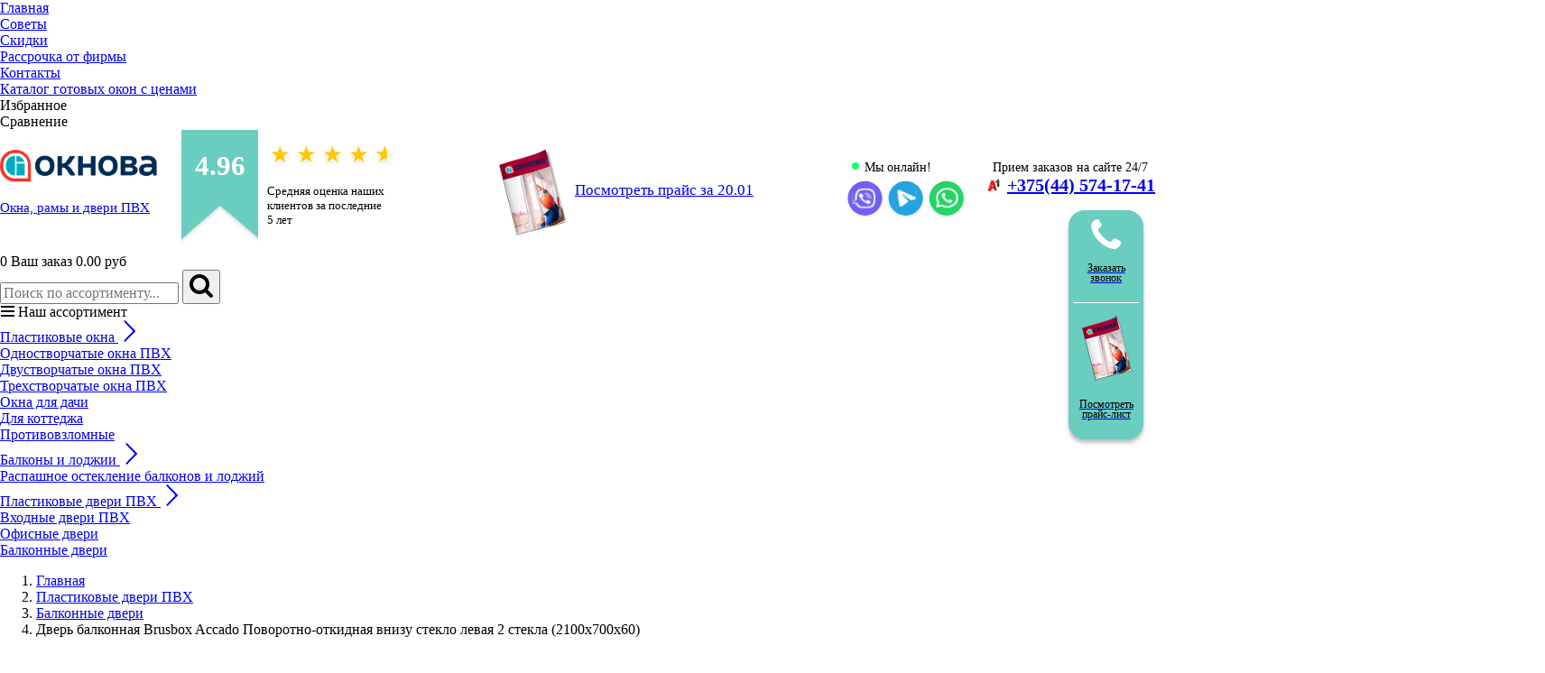

--- FILE ---
content_type: text/html; charset=UTF-8
request_url: https://oknova.by/products/dver-balkonnaya-brusbox-accado-povorotno-otkidnaya-vnizu-steklo-levaya-2-stekla-2100x700x60
body_size: 19492
content:
<!DOCTYPE html>
<html lang="ru" prefix="og: http://ogp.me/ns#">
<head>

<base href="https://oknova.by/">
 
     
<script>
        ut_tracker = {
            start: function(name) {
                performance.mark(name + ':start');
            },
            end: function(name) {
                performance.mark(name + ':end');
                performance.measure(name, name + ':start', name + ':end');
                console.log(name + ' duration: ' + performance.getEntriesByName(name)[0].duration);
            }
        }
    </script> 



<title>Дверь балконная Brusbox Accado Поворотно-откидная внизу стекло левая 2 стекла (2100x700x60), цены в Могилеве </title>

<meta http-equiv="Content-Type" content="text/html; charset=UTF-8">
<meta name="description" content="Ищете Дверь балконная Brusbox Accado Поворотно-откидная внизу стекло левая 2 стекла (2100x700x60)? Заказывайте готовые окна ПВХ в Могилеве с гарантией 5 лет! ✔️ Рассрочка 0% ✔️ В наличии на складе. ✔️ Заводское немецкое качество." />
<meta name="keywords" content="окна пвх балконы рамы двери пластиковые могилев гомель доставка монтаж без цена калькулятор брусбокс рехау века" />
 
<meta name="robots" content="index,follow">
<meta name="viewport" content="width=device-width, initial-scale=1.0">





<meta property="og:url" content="https://oknova.by/products/dver-balkonnaya-brusbox-accado-povorotno-otkidnaya-vnizu-steklo-levaya-2-stekla-2100x700x60">
<meta property="og:type" content="website">
<meta property="og:title" content="Дверь балконная Brusbox Accado Поворотно-откидная внизу стекло левая 2 стекла (2100x700x60)">
<meta property="og:description" content='Ищете Дверь балконная Brusbox Accado Поворотно-откидная внизу стекло левая 2 стекла (2100x700x60)? Заказывайте готовые окна ПВХ в Могилеве с гарантией 5 лет! ✔️ Рассрочка 0% ✔️ В наличии на складе. ✔️ Заводское немецкое качество.'>
<meta property="og:image" content="https://oknova.by/files/products/dver-levo-steklo.330x300.jpg">
<link rel="image_src" href="https://oknova.by/files/products/dver-levo-steklo.330x300.jpg">

<meta name="twitter:card" content="product"/>
<meta name="twitter:url" content="https://oknova.by/products/dver-balkonnaya-brusbox-accado-povorotno-otkidnaya-vnizu-steklo-levaya-2-stekla-2100x700x60">
<meta name="twitter:site" content="Пластиковые окна ПВХ от производителя ОКНОВА">
<meta name="twitter:title" content="Дверь балконная Brusbox Accado Поворотно-откидная внизу стекло левая 2 стекла (2100x700x60)">
<meta name="twitter:description" content="Ищете Дверь балконная Brusbox Accado Поворотно-откидная внизу стекло левая 2 стекла (2100x700x60)? Заказывайте готовые окна ПВХ в Могилеве с гарантией 5 лет! ✔️ Рассрочка 0% ✔️ В наличии на складе. ✔️ Заводское немецкое качество.">
<meta name="twitter:image" content="https://oknova.by/files/products/dver-levo-steklo.330x300.jpg">
<meta name="twitter:data1" content="Цена">
<meta name="twitter:label1" content="315.59 BYN">
<meta name="twitter:data2" content="Организация">
<meta name="twitter:label2" content="Пластиковые окна ПВХ от производителя ОКНОВА">
<meta name="yandex-verification" content="0bcf2d20a6903c79" />
<meta name="yandex-verification" content="cb369c376755c644" />
<meta name="google-site-verification" content="vLUo3c_jI84IXaPPrlRSw9T_9vuOay1HQrFlNe6YYow" />

<link rel="canonical" href="https://oknova.by/products/dver-balkonnaya-brusbox-accado-povorotno-otkidnaya-vnizu-steklo-levaya-2-stekla-2100x700x60">
 

        <link rel="alternate" hreflang="ru" href="https://oknova.by/products/dver-balkonnaya-brusbox-accado-povorotno-otkidnaya-vnizu-steklo-levaya-2-stekla-2100x700x60">

    
    
    <link rel="apple-touch-icon" sizes="57x57" href="design/oknova/apple-icon-57x57.png">
<link rel="apple-touch-icon" sizes="60x60" href="design/oknovadesign/oknova/apple-icon-60x60.png">
<link rel="apple-touch-icon" sizes="72x72" href="design/oknova/apple-icon-72x72.png">
<link rel="apple-touch-icon" sizes="76x76" href="design/oknova/apple-icon-76x76.png">
<link rel="apple-touch-icon" sizes="114x114" href="design/oknova/apple-icon-114x114.png">
<link rel="apple-touch-icon" sizes="120x120" href="design/oknova/apple-icon-120x120.png">
<link rel="apple-touch-icon" sizes="144x144" href="design/oknova/apple-icon-144x144.png">
<link rel="apple-touch-icon" sizes="152x152" href="design/oknova/apple-icon-152x152.png">
<link rel="apple-touch-icon" sizes="180x180" href="design/oknova/apple-icon-180x180.png">
<link rel="icon" type="image/png" sizes="192x192"  href="design/oknova/android-icon-192x192.png">
<link rel="icon" type="image/png" sizes="32x32" href="design/oknova/favicon-32x32.png">
<link rel="icon" type="image/png" sizes="96x96" href="design/oknova/favicon-96x96.png">
<link rel="icon" type="image/png" sizes="16x16" href="design/oknova/favicon-16x16.png">
<link rel="manifest" href="design/oknova/manifest.json">
<meta name="msapplication-TileColor" content="#ffffff">
<meta name="msapplication-TileImage" content="design/oknova/ms-icon-144x144.png">
<meta name="theme-color" content="#ffffff">
    
    <script>ut_tracker.start('parsing:page');</script>
    <script>ut_tracker.start('parsing:head:js');</script>
    <script src="design/oknova/js/jquery-3.3.1.min.js?v=000001"></script>
    
        
    <script src="design/oknova/js/slick.min.js?v=000001"></script>
    
    <script src="design/oknova/js/jquery.matchHeight-min.js?v=000001"></script>
    <script>ut_tracker.end('parsing:head:js');</script>
    
    <script>ut_tracker.start('parsing:head:fonts');</script>
   
    <script>ut_tracker.end('parsing:head:fonts');</script>
    
    <script>ut_tracker.start('parsing:head:css');</script>
    <link href="design/oknova/css/libs.css?v=000020" rel="stylesheet">
    <link href="design/oknova/css/style.css?v=000020" rel="stylesheet">
    <link href="design/oknova/css/responsive.css?v=000020" rel="stylesheet">
  
    <script>ut_tracker.end('parsing:head:css');</script>
	
        
<script>
         window.addEventListener('load', function () {
            var loader = document.getElementById('preloader');
            if (!loader) return;
            loader.classList.remove('active');
            setTimeout(function () {
               loader.parentNode.removeChild(loader);
            }, 500);
         });
      </script>  
<link rel="stylesheet" href="design/oknova/main/css/swiper-bundle.min.css">
<link rel="stylesheet" href="design/oknova/main/css/aos.css">
<link rel="stylesheet" href="design/oknova/main/css/normalize.css">
<link rel="stylesheet" href="design/oknova/main/css/style.css">
    </head>    <script>ut_tracker.start('parsing:head:counters');</script>
                <meta name="google-site-verification" content="cjSN1KLD7iIjyHi92_Dgm1jc53e1Xg0Jod-Q-knniXo" />
                    <meta name="yandex-verification" content="a2e4e5008d7d58db" />
<meta name="yandex-verification" content="d802e66f0ea5b172" />
                    <script>ut_tracker.end('parsing:head:counters');</script>
                        <script>ut_tracker.start('render:recaptcha');</script>
                        <script>ut_tracker.end('render:recaptcha');</script>

	
	
	 <body>
		 <style>
.preloader-wrap {
   transition: opacity .3s, visibility .3s;
   position:   fixed;
   z-index:    99999;
   background: #fff;
   top:        0;
   left:       0;
   right:      0;
   bottom:     0;
   opacity:    0;
   visibility: hidden;
}
.preloader-wrap.active {
   opacity:    1;
   visibility: visible;
}
@-webkit-keyframes preload-show-1 {
   from {
      -webkit-transform: rotateZ(60deg) rotateY(-90deg) rotateX(0deg);
      transform:         rotateZ(60deg) rotateY(-90deg) rotateX(0deg);
      border-left-color: #9c2f2f;
   }
}
@keyframes preload-show-1 {
   from {
      -webkit-transform: rotateZ(60deg) rotateY(-90deg) rotateX(0deg);
      transform:         rotateZ(60deg) rotateY(-90deg) rotateX(0deg);
      border-left-color: #9c2f2f;
   }
}
@-webkit-keyframes preload-hide-1 {
   to {
      -webkit-transform: rotateZ(60deg) rotateY(-90deg) rotateX(0deg);
      transform:         rotateZ(60deg) rotateY(-90deg) rotateX(0deg);
      border-left-color: #9c2f2f;
   }
}
@keyframes preload-hide-1 {
   to {
      -webkit-transform: rotateZ(60deg) rotateY(-90deg) rotateX(0deg);
      transform:         rotateZ(60deg) rotateY(-90deg) rotateX(0deg);
      border-left-color: #9c2f2f;
   }
}
@-webkit-keyframes preload-cycle-1 {
   5% {
      -webkit-transform: rotateZ(60deg) rotateY(90deg) rotateX(0deg);
      transform:         rotateZ(60deg) rotateY(90deg) rotateX(0deg);
      border-left-color: #9c2f2f;
   }
   10%,
   75% {
      -webkit-transform: rotateZ(60deg) rotateY(0) rotateX(0deg);
      transform:         rotateZ(60deg) rotateY(0) rotateX(0deg);
      border-left-color: #f7484e;
   }
   80%,
   100% {
      -webkit-transform: rotateZ(60deg) rotateY(90deg) rotateX(0deg);
      transform:         rotateZ(60deg) rotateY(90deg) rotateX(0deg);
      border-left-color: #9c2f2f;
   }
}
@keyframes preload-cycle-1 {
   5% {
      -webkit-transform: rotateZ(60deg) rotateY(90deg) rotateX(0deg);
      transform:         rotateZ(60deg) rotateY(90deg) rotateX(0deg);
      border-left-color: #9c2f2f;
   }
   10%,
   75% {
      -webkit-transform: rotateZ(60deg) rotateY(0) rotateX(0deg);
      transform:         rotateZ(60deg) rotateY(0) rotateX(0deg);
      border-left-color: #f7484e;
   }
   80%,
   100% {
      -webkit-transform: rotateZ(60deg) rotateY(90deg) rotateX(0deg);
      transform:         rotateZ(60deg) rotateY(90deg) rotateX(0deg);
      border-left-color: #9c2f2f;
   }
}
@-webkit-keyframes preload-show-2 {
   from {
      -webkit-transform: rotateZ(120deg) rotateY(-90deg) rotateX(0deg);
      transform:         rotateZ(120deg) rotateY(-90deg) rotateX(0deg);
      border-left-color: #9c2f2f;
   }
}
@keyframes preload-show-2 {
   from {
      -webkit-transform: rotateZ(120deg) rotateY(-90deg) rotateX(0deg);
      transform:         rotateZ(120deg) rotateY(-90deg) rotateX(0deg);
      border-left-color: #9c2f2f;
   }
}
@-webkit-keyframes preload-hide-2 {
   to {
      -webkit-transform: rotateZ(120deg) rotateY(-90deg) rotateX(0deg);
      transform:         rotateZ(120deg) rotateY(-90deg) rotateX(0deg);
      border-left-color: #9c2f2f;
   }
}
@keyframes preload-hide-2 {
   to {
      -webkit-transform: rotateZ(120deg) rotateY(-90deg) rotateX(0deg);
      transform:         rotateZ(120deg) rotateY(-90deg) rotateX(0deg);
      border-left-color: #9c2f2f;
   }
}
@-webkit-keyframes preload-cycle-2 {
   10% {
      -webkit-transform: rotateZ(120deg) rotateY(90deg) rotateX(0deg);
      transform:         rotateZ(120deg) rotateY(90deg) rotateX(0deg);
      border-left-color: #9c2f2f;
   }
   15%,
   70% {
      -webkit-transform: rotateZ(120deg) rotateY(0) rotateX(0deg);
      transform:         rotateZ(120deg) rotateY(0) rotateX(0deg);
      border-left-color: #f7484e;
   }
   75%,
   100% {
      -webkit-transform: rotateZ(120deg) rotateY(90deg) rotateX(0deg);
      transform:         rotateZ(120deg) rotateY(90deg) rotateX(0deg);
      border-left-color: #9c2f2f;
   }
}
@keyframes preload-cycle-2 {
   10% {
      -webkit-transform: rotateZ(120deg) rotateY(90deg) rotateX(0deg);
      transform:         rotateZ(120deg) rotateY(90deg) rotateX(0deg);
      border-left-color: #9c2f2f;
   }
   15%,
   70% {
      -webkit-transform: rotateZ(120deg) rotateY(0) rotateX(0deg);
      transform:         rotateZ(120deg) rotateY(0) rotateX(0deg);
      border-left-color: #f7484e;
   }
   75%,
   100% {
      -webkit-transform: rotateZ(120deg) rotateY(90deg) rotateX(0deg);
      transform:         rotateZ(120deg) rotateY(90deg) rotateX(0deg);
      border-left-color: #9c2f2f;
   }
}
@-webkit-keyframes preload-show-3 {
   from {
      -webkit-transform: rotateZ(180deg) rotateY(-90deg) rotateX(0deg);
      transform:         rotateZ(180deg) rotateY(-90deg) rotateX(0deg);
      border-left-color: #9c2f2f;
   }
}
@keyframes preload-show-3 {
   from {
      -webkit-transform: rotateZ(180deg) rotateY(-90deg) rotateX(0deg);
      transform:         rotateZ(180deg) rotateY(-90deg) rotateX(0deg);
      border-left-color: #9c2f2f;
   }
}
@-webkit-keyframes preload-hide-3 {
   to {
      -webkit-transform: rotateZ(180deg) rotateY(-90deg) rotateX(0deg);
      transform:         rotateZ(180deg) rotateY(-90deg) rotateX(0deg);
      border-left-color: #9c2f2f;
   }
}
@keyframes preload-hide-3 {
   to {
      -webkit-transform: rotateZ(180deg) rotateY(-90deg) rotateX(0deg);
      transform:         rotateZ(180deg) rotateY(-90deg) rotateX(0deg);
      border-left-color: #9c2f2f;
   }
}
@-webkit-keyframes preload-cycle-3 {
   15% {
      -webkit-transform: rotateZ(180deg) rotateY(90deg) rotateX(0deg);
      transform:         rotateZ(180deg) rotateY(90deg) rotateX(0deg);
      border-left-color: #9c2f2f;
   }
   20%,
   65% {
      -webkit-transform: rotateZ(180deg) rotateY(0) rotateX(0deg);
      transform:         rotateZ(180deg) rotateY(0) rotateX(0deg);
      border-left-color: #f7484e;
   }
   70%,
   100% {
      -webkit-transform: rotateZ(180deg) rotateY(90deg) rotateX(0deg);
      transform:         rotateZ(180deg) rotateY(90deg) rotateX(0deg);
      border-left-color: #9c2f2f;
   }
}
@keyframes preload-cycle-3 {
   15% {
      -webkit-transform: rotateZ(180deg) rotateY(90deg) rotateX(0deg);
      transform:         rotateZ(180deg) rotateY(90deg) rotateX(0deg);
      border-left-color: #9c2f2f;
   }
   20%,
   65% {
      -webkit-transform: rotateZ(180deg) rotateY(0) rotateX(0deg);
      transform:         rotateZ(180deg) rotateY(0) rotateX(0deg);
      border-left-color: #f7484e;
   }
   70%,
   100% {
      -webkit-transform: rotateZ(180deg) rotateY(90deg) rotateX(0deg);
      transform:         rotateZ(180deg) rotateY(90deg) rotateX(0deg);
      border-left-color: #9c2f2f;
   }
}
@-webkit-keyframes preload-show-4 {
   from {
      -webkit-transform: rotateZ(240deg) rotateY(-90deg) rotateX(0deg);
      transform:         rotateZ(240deg) rotateY(-90deg) rotateX(0deg);
      border-left-color: #9c2f2f;
   }
}
@keyframes preload-show-4 {
   from {
      -webkit-transform: rotateZ(240deg) rotateY(-90deg) rotateX(0deg);
      transform:         rotateZ(240deg) rotateY(-90deg) rotateX(0deg);
      border-left-color: #9c2f2f;
   }
}
@-webkit-keyframes preload-hide-4 {
   to {
      -webkit-transform: rotateZ(240deg) rotateY(-90deg) rotateX(0deg);
      transform:         rotateZ(240deg) rotateY(-90deg) rotateX(0deg);
      border-left-color: #9c2f2f;
   }
}
@keyframes preload-hide-4 {
   to {
      -webkit-transform: rotateZ(240deg) rotateY(-90deg) rotateX(0deg);
      transform:         rotateZ(240deg) rotateY(-90deg) rotateX(0deg);
      border-left-color: #9c2f2f;
   }
}
@-webkit-keyframes preload-cycle-4 {
   20% {
      -webkit-transform: rotateZ(240deg) rotateY(90deg) rotateX(0deg);
      transform:         rotateZ(240deg) rotateY(90deg) rotateX(0deg);
      border-left-color: #9c2f2f;
   }
   25%,
   60% {
      -webkit-transform: rotateZ(240deg) rotateY(0) rotateX(0deg);
      transform:         rotateZ(240deg) rotateY(0) rotateX(0deg);
      border-left-color: #f7484e;
   }
   65%,
   100% {
      -webkit-transform: rotateZ(240deg) rotateY(90deg) rotateX(0deg);
      transform:         rotateZ(240deg) rotateY(90deg) rotateX(0deg);
      border-left-color: #9c2f2f;
   }
}
@keyframes preload-cycle-4 {
   20% {
      -webkit-transform: rotateZ(240deg) rotateY(90deg) rotateX(0deg);
      transform:         rotateZ(240deg) rotateY(90deg) rotateX(0deg);
      border-left-color: #9c2f2f;
   }
   25%,
   60% {
      -webkit-transform: rotateZ(240deg) rotateY(0) rotateX(0deg);
      transform:         rotateZ(240deg) rotateY(0) rotateX(0deg);
      border-left-color: #f7484e;
   }
   65%,
   100% {
      -webkit-transform: rotateZ(240deg) rotateY(90deg) rotateX(0deg);
      transform:         rotateZ(240deg) rotateY(90deg) rotateX(0deg);
      border-left-color: #9c2f2f;
   }
}
@-webkit-keyframes preload-show-5 {
   from {
      -webkit-transform: rotateZ(300deg) rotateY(-90deg) rotateX(0deg);
      transform:         rotateZ(300deg) rotateY(-90deg) rotateX(0deg);
      border-left-color: #9c2f2f;
   }
}
@keyframes preload-show-5 {
   from {
      -webkit-transform: rotateZ(300deg) rotateY(-90deg) rotateX(0deg);
      transform:         rotateZ(300deg) rotateY(-90deg) rotateX(0deg);
      border-left-color: #9c2f2f;
   }
}
@-webkit-keyframes preload-hide-5 {
   to {
      -webkit-transform: rotateZ(300deg) rotateY(-90deg) rotateX(0deg);
      transform:         rotateZ(300deg) rotateY(-90deg) rotateX(0deg);
      border-left-color: #9c2f2f;
   }
}
@keyframes preload-hide-5 {
   to {
      -webkit-transform: rotateZ(300deg) rotateY(-90deg) rotateX(0deg);
      transform:         rotateZ(300deg) rotateY(-90deg) rotateX(0deg);
      border-left-color: #9c2f2f;
   }
}
@-webkit-keyframes preload-cycle-5 {
   25% {
      -webkit-transform: rotateZ(300deg) rotateY(90deg) rotateX(0deg);
      transform:         rotateZ(300deg) rotateY(90deg) rotateX(0deg);
      border-left-color: #9c2f2f;
   }
   30%,
   55% {
      -webkit-transform: rotateZ(300deg) rotateY(0) rotateX(0deg);
      transform:         rotateZ(300deg) rotateY(0) rotateX(0deg);
      border-left-color: #f7484e;
   }
   60%,
   100% {
      -webkit-transform: rotateZ(300deg) rotateY(90deg) rotateX(0deg);
      transform:         rotateZ(300deg) rotateY(90deg) rotateX(0deg);
      border-left-color: #9c2f2f;
   }
}
@keyframes preload-cycle-5 {
   25% {
      -webkit-transform: rotateZ(300deg) rotateY(90deg) rotateX(0deg);
      transform:         rotateZ(300deg) rotateY(90deg) rotateX(0deg);
      border-left-color: #9c2f2f;
   }
   30%,
   55% {
      -webkit-transform: rotateZ(300deg) rotateY(0) rotateX(0deg);
      transform:         rotateZ(300deg) rotateY(0) rotateX(0deg);
      border-left-color: #f7484e;
   }
   60%,
   100% {
      -webkit-transform: rotateZ(300deg) rotateY(90deg) rotateX(0deg);
      transform:         rotateZ(300deg) rotateY(90deg) rotateX(0deg);
      border-left-color: #9c2f2f;
   }
}
@-webkit-keyframes preload-show-6 {
   from {
      -webkit-transform: rotateZ(360deg) rotateY(-90deg) rotateX(0deg);
      transform:         rotateZ(360deg) rotateY(-90deg) rotateX(0deg);
      border-left-color: #9c2f2f;
   }
}
@keyframes preload-show-6 {
   from {
      -webkit-transform: rotateZ(360deg) rotateY(-90deg) rotateX(0deg);
      transform:         rotateZ(360deg) rotateY(-90deg) rotateX(0deg);
      border-left-color: #9c2f2f;
   }
}
@-webkit-keyframes preload-hide-6 {
   to {
      -webkit-transform: rotateZ(360deg) rotateY(-90deg) rotateX(0deg);
      transform:         rotateZ(360deg) rotateY(-90deg) rotateX(0deg);
      border-left-color: #9c2f2f;
   }
}
@keyframes preload-hide-6 {
   to {
      -webkit-transform: rotateZ(360deg) rotateY(-90deg) rotateX(0deg);
      transform:         rotateZ(360deg) rotateY(-90deg) rotateX(0deg);
      border-left-color: #9c2f2f;
   }
}
@-webkit-keyframes preload-cycle-6 {
   30% {
      -webkit-transform: rotateZ(360deg) rotateY(90deg) rotateX(0deg);
      transform:         rotateZ(360deg) rotateY(90deg) rotateX(0deg);
      border-left-color: #9c2f2f;
   }
   35%,
   50% {
      -webkit-transform: rotateZ(360deg) rotateY(0) rotateX(0deg);
      transform:         rotateZ(360deg) rotateY(0) rotateX(0deg);
      border-left-color: #f7484e;
   }
   55%,
   100% {
      -webkit-transform: rotateZ(360deg) rotateY(90deg) rotateX(0deg);
      transform:         rotateZ(360deg) rotateY(90deg) rotateX(0deg);
      border-left-color: #9c2f2f;
   }
}
@keyframes preload-cycle-6 {
   30% {
      -webkit-transform: rotateZ(360deg) rotateY(90deg) rotateX(0deg);
      transform:         rotateZ(360deg) rotateY(90deg) rotateX(0deg);
      border-left-color: #9c2f2f;
   }
   35%,
   50% {
      -webkit-transform: rotateZ(360deg) rotateY(0) rotateX(0deg);
      transform:         rotateZ(360deg) rotateY(0) rotateX(0deg);
      border-left-color: #f7484e;
   }
   55%,
   100% {
      -webkit-transform: rotateZ(360deg) rotateY(90deg) rotateX(0deg);
      transform:         rotateZ(360deg) rotateY(90deg) rotateX(0deg);
      border-left-color: #9c2f2f;
   }
}
@-webkit-keyframes preload-flip {
   0% {
      -webkit-transform: rotateY(0deg) rotateZ(-60deg);
      transform:         rotateY(0deg) rotateZ(-60deg);
   }
   100% {
      -webkit-transform: rotateY(360deg) rotateZ(-60deg);
      transform:         rotateY(360deg) rotateZ(-60deg);
   }
}
@keyframes preload-flip {
   0% {
      -webkit-transform: rotateY(0deg) rotateZ(-60deg);
      transform:         rotateY(0deg) rotateZ(-60deg);
   }
   100% {
      -webkit-transform: rotateY(360deg) rotateZ(-60deg);
      transform:         rotateY(360deg) rotateZ(-60deg);
   }
}
.preloader {
   position:                 absolute;
   top:                      50%;
   left:                     50%;
   font-size:                20px;
   display:                  block;
   width:                    3.75em;
   height:                   4.25em;
   margin-left:              -1.875em;
   margin-top:               -2.125em;
   -webkit-transform-origin: center center;
   transform-origin:         center center;
   -webkit-transform:        rotateY(180deg) rotateZ(-60deg);
   transform:                rotateY(180deg) rotateZ(-60deg);
}
.preloader .slice {
   border-top:               1.125em solid transparent;
   border-right:             none;
   border-bottom:            1em solid transparent;
   border-left:              1.875em solid #f7484e;
   position:                 absolute;
   top:                      0px;
   left:                     50%;
   -webkit-transform-origin: left bottom;
   transform-origin:         left bottom;
   border-radius:            3px 3px 0 0;
}
.preloader .slice:nth-child(1) {
   -webkit-transform: rotateZ(60deg) rotateY(0deg) rotateX(0);
   transform:         rotateZ(60deg) rotateY(0deg) rotateX(0);
   -webkit-animation: 0.15s linear 0.82s preload-hide-1 both 1;
   animation:         0.15s linear 0.82s preload-hide-1 both 1;
}
.preloader .slice:nth-child(2) {
   -webkit-transform: rotateZ(120deg) rotateY(0deg) rotateX(0);
   transform:         rotateZ(120deg) rotateY(0deg) rotateX(0);
   -webkit-animation: 0.15s linear 0.74s preload-hide-2 both 1;
   animation:         0.15s linear 0.74s preload-hide-2 both 1;
}
.preloader .slice:nth-child(3) {
   -webkit-transform: rotateZ(180deg) rotateY(0deg) rotateX(0);
   transform:         rotateZ(180deg) rotateY(0deg) rotateX(0);
   -webkit-animation: 0.15s linear 0.66s preload-hide-3 both 1;
   animation:         0.15s linear 0.66s preload-hide-3 both 1;
}
.preloader .slice:nth-child(4) {
   -webkit-transform: rotateZ(240deg) rotateY(0deg) rotateX(0);
   transform:         rotateZ(240deg) rotateY(0deg) rotateX(0);
   -webkit-animation: 0.15s linear 0.58s preload-hide-4 both 1;
   animation:         0.15s linear 0.58s preload-hide-4 both 1;
}
.preloader .slice:nth-child(5) {
   -webkit-transform: rotateZ(300deg) rotateY(0deg) rotateX(0);
   transform:         rotateZ(300deg) rotateY(0deg) rotateX(0);
   -webkit-animation: 0.15s linear 0.5s preload-hide-5 both 1;
   animation:         0.15s linear 0.5s preload-hide-5 both 1;
}
.preloader .slice:nth-child(6) {
   -webkit-transform: rotateZ(360deg) rotateY(0deg) rotateX(0);
   transform:         rotateZ(360deg) rotateY(0deg) rotateX(0);
   -webkit-animation: 0.15s linear 0.42s preload-hide-6 both 1;
   animation:         0.15s linear 0.42s preload-hide-6 both 1;
}
.preloader.loading {
   -webkit-animation: 2s preload-flip steps(2) infinite both;
   animation:         2s preload-flip steps(2) infinite both;
}
.preloader.loading .slice:nth-child(1) {
   -webkit-transform: rotateZ(60deg) rotateY(90deg) rotateX(0);
   transform:         rotateZ(60deg) rotateY(90deg) rotateX(0);
   -webkit-animation: 2s preload-cycle-1 linear infinite both;
   animation:         2s preload-cycle-1 linear infinite both;
}
.preloader.loading .slice:nth-child(2) {
   -webkit-transform: rotateZ(120deg) rotateY(90deg) rotateX(0);
   transform:         rotateZ(120deg) rotateY(90deg) rotateX(0);
   -webkit-animation: 2s preload-cycle-2 linear infinite both;
   animation:         2s preload-cycle-2 linear infinite both;
}
.preloader.loading .slice:nth-child(3) {
   -webkit-transform: rotateZ(180deg) rotateY(90deg) rotateX(0);
   transform:         rotateZ(180deg) rotateY(90deg) rotateX(0);
   -webkit-animation: 2s preload-cycle-3 linear infinite both;
   animation:         2s preload-cycle-3 linear infinite both;
}
.preloader.loading .slice:nth-child(4) {
   -webkit-transform: rotateZ(240deg) rotateY(90deg) rotateX(0);
   transform:         rotateZ(240deg) rotateY(90deg) rotateX(0);
   -webkit-animation: 2s preload-cycle-4 linear infinite both;
   animation:         2s preload-cycle-4 linear infinite both;
}
.preloader.loading .slice:nth-child(5) {
   -webkit-transform: rotateZ(300deg) rotateY(90deg) rotateX(0);
   transform:         rotateZ(300deg) rotateY(90deg) rotateX(0);
   -webkit-animation: 2s preload-cycle-5 linear infinite both;
   animation:         2s preload-cycle-5 linear infinite both;
}
.preloader.loading .slice:nth-child(6) {
   -webkit-transform: rotateZ(360deg) rotateY(90deg) rotateX(0);
   transform:         rotateZ(360deg) rotateY(90deg) rotateX(0);
   -webkit-animation: 2s preload-cycle-6 linear infinite both;
   animation:         2s preload-cycle-6 linear infinite both;
}
</style>

 <div class="svg-placeholder" style="border: 0; clip: rect(0 0 0 0); height: 1px; margin: -1px; overflow: hidden; padding: 0; position: absolute; width: 1px;"></div>
<div class="preloader-wrap active" id="preloader">
  <div class="preloader loading"> <span class="slice"></span> <span class="slice"></span> <span class="slice"></span> <span class="slice"></span> <span class="slice"></span> <span class="slice"></span> </div>
</div>
        <header class="header">
              <nav class="top_nav"  >
            <div class="container"> 
                  <div class="fn_menu_switch menu_switch md-hidden"></div>
                  
                  
                      <div class="menu_group menu_group_header">
        
                                    <ul class="fn_menu_list menu_list menu_list_1">
                                                                        <li class="menu_item menu_item_1 ">
                                <a class="menu_link" href="/" >
                                    <span>Главная</span>
                                 </a>
                                                    
                            </li>
                                                                                                <li class="menu_item menu_item_1 ">
                                <a class="menu_link" href="/blog" >
                                    <span>Советы</span>
                                 </a>
                                                    
                            </li>
                                                                                                <li class="menu_item menu_item_1 ">
                                <a class="menu_link" href="/skidki" >
                                    <span>Скидки</span>
                                 </a>
                                                    
                            </li>
                                                                                                <li class="menu_item menu_item_1 ">
                                <a class="menu_link" href="/okna-pvh-i-balkonnye-ramy-v-rassrochku-0" >
                                    <span>Рассрочка от фирмы</span>
                                 </a>
                                                    
                            </li>
                                                                                                <li class="menu_item menu_item_1 ">
                                <a class="menu_link" href="/contact" >
                                    <span>Контакты</span>
                                 </a>
                                                    
                            </li>
                                                                                                <li class="menu_item menu_item_1 ">
                                <a class="menu_link" href="/all-products" >
                                    <span>Каталог готовых окон с ценами</span>
                                 </a>
                                                    
                            </li>
                                                            </ul>
                    
    </div>

                  
                  
                  <ul class="informers">
                
                <li id="wishlist" class="informer">     <span>
        <i class="wish_icon"></i>
        <span class="informer_name tablet-hidden" data-language="wishlist_header">Избранное</span>
    </span>
 </li>
                
                <li id="comparison" class="informer">     <div>
        <i class="compare_icon"></i>
        <span class="informer_name tablet-hidden" data-language="index_comparison">Сравнение</span>
    </div>
 </li>
                <li class="informer md-hidden">                        <a class="account_informer" href="javascript:;" onclick="document.location.href = 'user/login'" title="Войти"></a>  </li>
                
                                
                
                              </ul>
                </div>
          </nav>
              <div class="container">   
 
      <div class="header-top">
        <div class="header-top__inner1"> <a class="logo" href="/"> <img loading="lazy" class="logo__img" src="design/oknova/main/img/logo.png" alt="logo">
          <p class="logo__text">Окна, рамы и двери ПВХ</p>
          </a>
          <div class="rating">
            <div class="pennant"> 4.96 </div>
            <div class="stars-box">
              <ul class="stars-list">
                <li class="stars-item"><img loading="lazy" src="design/oknova/main/img/ico-star-yellow.svg" alt="star"></li>
                <li class="stars-item"><img loading="lazy" src="design/oknova/main/img/ico-star-yellow.svg" alt="star"></li>
                <li class="stars-item"><img loading="lazy" src="design/oknova/main/img/ico-star-yellow.svg" alt="star"></li>
                <li class="stars-item"><img loading="lazy" src="design/oknova/main/img/ico-star-yellow.svg" alt="star"></li>
                <li class="stars-item"><img loading="lazy" src="design/oknova/main/img/ico-star-yellow-white.svg" alt="star"></li>
              </ul>
              <p class="stars-text">Средняя оценка наших клиентов за&nbsp;последние 5&nbsp;лет</p>
            </div>
          </div>
        </div>
        <div class="header-top__inner2"> <a class="header__catalog" data-fancybox="" data-src="#modalCost" href="javascript:;">Посмотреть 
          прайс за <script type="text/javascript">var d=new Date(); d.setDate(d.getDate());var month=new Array("01","02","03","04","05","06","07","08","09","10","11","12");document.write(+d.getDate()+"."+month[d.getMonth()]);</script> </a> 
          <!-- <a class="header__catalog" data-fancybox data-type="pdf" href="design/oknova/main/doc/price/прайс.pdf">Посмотреть цены</a> --> 
        </div>
        <div class="header-top__inner3">
          <div class="header__social">
            <div class="header__social-text"> Мы онлайн! </div>
            <ul class="header__social-list">
              <li class="header__social-item"> <a class="header__social-link header__social-link--viber" href="viber://chat?number=+375291905706" rel="nofollow"></a> </li>
              <li class="header__social-item"> <a class="header__social-link header__social-link--telegram" href="https://t.me/cheredov" rel="nofollow"></a> </li>
              <li class="header__social-item"> <a class="header__social-link header__social-link--whatsapp" href="https://api.whatsapp.com/send?phone=375291905706&amp;text=Добрый день, хочу узнать.." rel="nofollow"></a> </li>
            </ul>
          </div>
          <div class="header__contacts">
            <div class="header__timework">Прием заказов на сайте 24/7</div>
          
          	<a class="header__tel header__tel--a1" href="tel:+375(44) 574-17-41" id="tel">+375(44) 574-17-41</a>
          
          
          </div>
        </div>
      </div>
      
  

             
          
          
          
          </div>
              <div class="header_bottom">
            <div class="container"> 
                  <div id="cart_informer">     <div class="cart_info">
        <span class="cart_counter">0</span>
        <span class="cart_title" data-language="index_cart">Ваш заказ</span>
        <span class="cart_total">0.00 руб</span>
    </div>
 </div>
                  
                  <form id="fn_search" class="search" action="all-products">
                <input class="fn_search search_input" type="text" name="keyword" value="" data-language="index_search" placeholder="Поиск по ассортименту..."/>
                <button class="search_button" type="submit">
<svg class="search_icon" version="1.1" xmlns="http://www.w3.org/2000/svg" xmlns:xlink="http://www.w3.org/1999/xlink" width="26" height="28" viewBox="0 0 26 28">
    <path fill="currentColor" d="M18 13c0-3.859-3.141-7-7-7s-7 3.141-7 7 3.141 7 7 7 7-3.141 7-7zM26 26c0 1.094-0.906 2-2 2-0.531 0-1.047-0.219-1.406-0.594l-5.359-5.344c-1.828 1.266-4.016 1.937-6.234 1.937-6.078 0-11-4.922-11-11s4.922-11 11-11 11 4.922 11 11c0 2.219-0.672 4.406-1.937 6.234l5.359 5.359c0.359 0.359 0.578 0.875 0.578 1.406z"></path>
</svg>









</button>
              </form>
                  <div class="categories"> 
                <div class="categories_heading fn_switch"> 




    <svg class="menu_icon" width="16px" height="12px" viewBox="0 0 16 12"  version="1.1" xmlns="http://www.w3.org/2000/svg" xmlns:xlink="http://www.w3.org/1999/xlink">
        <g>
            <rect fill="currentColor" class="bar" x="1" y="10" width="16" height="2"></rect>
            <rect fill="currentColor" class="bar" x="1" y="5" width="16" height="2"></rect>
            <rect fill="currentColor" class="bar" x="1" y="0" width="16" height="2"></rect>
        </g>
    </svg>





 <span class="small-hidden" data-language="index_categories">Наш ассортимент</span> </div>
                <nav class="categories_nav">
    
                        <ul class="level_1 categories_menu ">
                                                                                        <li class="category_item has_child">
                                <a class="category_link" href="catalog/plastikovye-okna" data-category="42">
                                    <span>Пластиковые окна</span>
                                    <i class="arrow_right tablet-hidden">



<svg class="arrow_right" version="1.1" xmlns="http://www.w3.org/2000/svg" xmlns:xlink="http://www.w3.org/1999/xlink" width="24" height="24" viewBox="0 0 24 24">
    <path fill="currentColor" d="M16.462 12l-9.805-10.188c-0.368-0.371-0.368-0.971 0-1.344 0.368-0.371 0.962-0.371 1.33 0l10.751 10.858c0.368 0.372 0.368 0.973 0 1.344l-10.751 10.858c-0.368 0.372-0.962 0.371-1.33 0-0.368-0.369-0.368-0.971 0-1.344l9.805-10.184z"></path>
</svg>






</i>
                                </a>
                                <i class="fn_switch cat_switch lg-hidden"></i>
                                                    <ul class="level_2 subcategory ">
                                                                                        <li class="category_item">
                                <a class="category_link" href="catalog/odnostvorchatye-okna-pvh" data-category="43">Одностворчатые окна ПВХ</a>
                            </li>
                                                                                                                                    <li class="category_item">
                                <a class="category_link" href="catalog/dvustvorchatye-okna-pvh" data-category="44">Двустворчатые окна ПВХ</a>
                            </li>
                                                                                                                                    <li class="category_item">
                                <a class="category_link" href="catalog/trehstvorchatye-okna-pvh" data-category="73">Трехстворчатые окна ПВХ</a>
                            </li>
                                                                                                                                    <li class="category_item">
                                <a class="category_link" href="catalog/okna-dlya-dachi" data-category="49">Окна для дачи</a>
                            </li>
                                                                                                                                    <li class="category_item">
                                <a class="category_link" href="catalog/dlya-kottedzha" data-category="61">Для коттеджа</a>
                            </li>
                                                                                                                                    <li class="category_item">
                                <a class="category_link" href="catalog/protivovzlomnye" data-category="85">Противовзломные</a>
                            </li>
                                                                        </ul>
            
                            </li>
                                                                                                                                    <li class="category_item has_child">
                                <a class="category_link" href="catalog/balkony-i-lodzhii" data-category="91">
                                    <span>Балконы и лоджии</span>
                                    <i class="arrow_right tablet-hidden">



<svg class="arrow_right" version="1.1" xmlns="http://www.w3.org/2000/svg" xmlns:xlink="http://www.w3.org/1999/xlink" width="24" height="24" viewBox="0 0 24 24">
    <path fill="currentColor" d="M16.462 12l-9.805-10.188c-0.368-0.371-0.368-0.971 0-1.344 0.368-0.371 0.962-0.371 1.33 0l10.751 10.858c0.368 0.372 0.368 0.973 0 1.344l-10.751 10.858c-0.368 0.372-0.962 0.371-1.33 0-0.368-0.369-0.368-0.971 0-1.344l9.805-10.184z"></path>
</svg>






</i>
                                </a>
                                <i class="fn_switch cat_switch lg-hidden"></i>
                                                    <ul class="level_2 subcategory ">
                                                                                        <li class="category_item">
                                <a class="category_link" href="catalog/raspashnoe-osteklenie-balkonov-i-lodzhij" data-category="92">Распашное остекление балконов и лоджий</a>
                            </li>
                                                                        </ul>
            
                            </li>
                                                                                                                                    <li class="category_item has_child">
                                <a class="category_link" href="catalog/plastikovye-dveri" data-category="113">
                                    <span>Пластиковые двери ПВХ</span>
                                    <i class="arrow_right tablet-hidden">



<svg class="arrow_right" version="1.1" xmlns="http://www.w3.org/2000/svg" xmlns:xlink="http://www.w3.org/1999/xlink" width="24" height="24" viewBox="0 0 24 24">
    <path fill="currentColor" d="M16.462 12l-9.805-10.188c-0.368-0.371-0.368-0.971 0-1.344 0.368-0.371 0.962-0.371 1.33 0l10.751 10.858c0.368 0.372 0.368 0.973 0 1.344l-10.751 10.858c-0.368 0.372-0.962 0.371-1.33 0-0.368-0.369-0.368-0.971 0-1.344l9.805-10.184z"></path>
</svg>






</i>
                                </a>
                                <i class="fn_switch cat_switch lg-hidden"></i>
                                                    <ul class="level_2 subcategory ">
                                                                                        <li class="category_item">
                                <a class="category_link" href="catalog/vhodnye-dveri" data-category="115">Входные двери ПВХ</a>
                            </li>
                                                                                                                                    <li class="category_item">
                                <a class="category_link" href="catalog/ofisnye-dveri" data-category="116">Офисные двери</a>
                            </li>
                                                                                                                                    <li class="category_item">
                                <a class="category_link selected" href="catalog/balkonnye-dveri" data-category="114">Балконные двери</a>
                            </li>
                                                                        </ul>
            
                            </li>
                                                                        </ul>
            
</nav> </div>
                </div>
          </div>
            </header>

	
	
 
<div id="widget" class="widget">
    <ul class="widget__list">
      <li class="widget__item widget__call"> <a class="widget__link" data-fancybox="" data-src="#modalCall" href="javascript:;"> <img loading="lazy" src="design/oknova/main/img/ico-phone2.svg" alt="ico">
      <p> Заказать<br>
        звонок </p>
      </a> </li>
    <li class="widget__item widget__price"> <a class="widget__link" data-fancybox="" data-src="#modalCost" href="javascript:;"> <img loading="lazy" src="design/oknova/main/img/ico-journal.png" alt="ico">
      <p> Посмотреть<br>
        прайс-лист </p>
      </a> </li>
  </ul>
</div>
<div id="modalCall" class="call-modal modal">
  <form action="https://oknova.by/send/thank.php" class="call-form" method="POST">
    <input type="text" name="title" value="Обратный звонок (модалка)" class="hidden">
   <input type="text" name="gorod" value="" class="hidden">
    <div class="call-modal__inner">
      <div class="call-modal__text">
        <div class="cost-modal__title"> 
          <!-- <div class="img__inner">
                            <img loading="lazy" src="design/oknova/main/img/ico-viber.svg" alt="viber">
                            <img loading="lazy" src="design/oknova/main/img/ico-telegram.svg" alt="telegram">
                            <img loading="lazy" src="design/oknova/main/img/ico-whatsapp.svg" alt="whatsapp">
                        </div>                         --> 
          <span> Перезвоним для бесплатной консультации </span> </div>
        <input class="level__time" type="text" name="time" placeholder="В какое время вам позвонить?" required="">
        <input class="level__phone" type="phone" name="phone" placeholder="Введите ваш номер телефона" required="">
        <button class="btn btn-rel btn-submit btn-modal" type="submit"> Оставить заявку <span class="blick"></span> </button>
      </div>
      <div class="call-modal__img"> <img loading="lazy" src="design/oknova/main/img/modal-call.png" alt="modal"> </div>
    </div>
  </form>
</div>
<div id="modalCost" class="cost-modal modal">
  <form action="https://oknova.by/send/thank.php?open_prices=true" class="calculator-form" method="POST">
    <input type="text" name="title" value="Посмотреть цены (Модалка)" class="hidden">
   <input type="text" name="gorod" value="" class="hidden">
    <div class="cost-modal__inner">
      <div class="cost-modal__img"> <img loading="lazy" src="design/oknova/main/img/journal-label.png" alt="modal-cost"> </div>
      <div class="cost-modal__text">
        <div class="cost-modal__title"> Посмотрите цены
          на типовые размеры окон </div>
        <div class="cost-modal__subtitle"> Укажите ваш номер телефона и мы перенаправим вас в прайс-лист </div>
        <input class="level__phone" type="phone" name="phone" placeholder="Ваш телефон" required="">
       <center> <button class="btn btn-rel btn-submit btn-modal" type="submit"> Посмотреть цены <span class="blick"></span> </button></center>
      </div>
    </div>
  </form>
</div>
<div id="modalOffer1" class="modal-offer modal">
  <form action="https://oknova.by/send/thank.php" class="calculator-form" method="POST">
    <input type="text" name="title" value="Скидка пенсионерам и многодетным семьям (Модалка)" class="hidden">
   <input type="text" name="gorod" value="" class="hidden">
    <div class="offer-modal__inner"> 
      <!-- <div class="offer-modal__img">
                    <img loading="lazy" src="design/oknova/main/img/offer1.jpg" alt="offer1">
                </div> -->
      
      <div class="offer-modal__text">
        <div class="offer-modal__title"> Забронируйте скидку </div>
        <input class="level__phone" type="phone" name="phone" placeholder="Ваш телефон" required="">
        <button class="btn btn-rel btn-submit btn-modal-offer" type="submit"> Забронировать скидку <span class="blick"></span> </button>
        <div class="offer-modal__subtitle"> и воспользуйтесь ею в течение 15 дней </div>
      </div>
    </div>
  </form>
</div>
<div id="modalOffer2" class="modal-offer modal">
  <form action="https://oknova.by/send/thank.php" class="calculator-form" method="POST">
    <input type="text" name="title" value="Москитная сетка в подарок (Модалка)" class="hidden">
   <input type="text" name="gorod" value="" class="hidden">
    <div class="offer-modal__inner"> 
      <!-- <div class="offer-modal__img">
                    <img loading="lazy" src="design/oknova/main/img/offer2.jpg" alt="offer2">
                </div> -->
      
      <div class="offer-modal__text">
        <div class="offer-modal__title title"> Забронируйте подарок -<br>
          москитную сетку </div>
        <input class="level__phone" type="phone" name="phone" placeholder="Ваш телефон" required="">
        <button class="btn btn-rel btn-submit btn-modal-offer" type="submit"> Забронировать подарок <span class="blick"></span> </button>
        <div class="offer-modal__subtitle"> Подарок будет забронирован на ваш номер телефона на 10 дней </div>
      </div>
    </div>
  </form>
</div>
<div id="modalOffer3" class="modal-offer modal">
  <form action="https://oknova.by/send/thank.php" class="calculator-form" method="POST">
    <input type="text" name="title" value="Скидка 10% на остекление коттеджей(Модалка)" class="hidden">
   <input type="text" name="gorod" value="" class="hidden">
    <div class="offer-modal__inner"> 
      <!-- <div class="offer-modal__img">
                    <img loading="lazy" src="design/oknova/main/img/journal.png" alt="journal">
                </div> -->
      
      <div class="offer-modal__text">
        <div class="offer-modal__title title"> Забронируйте скидку </div>
        <input class="level__phone" type="phone" name="phone" placeholder="Ваш телефон" required="">
        <button class="btn btn-rel btn-submit btn-modal-offer" type="submit"> Забронировать скидку <span class="blick"></span> </button>
        <div class="offer-modal__subtitle"> и воспользуйтесь ею в течение 15 дней </div>
      </div>
    </div>
  </form>
</div>
<div id="modalQuiz" class="modal">
  <form class="calculator-form" action="https://oknova.by/send/thank.php" method="POST">
    <input type="text" name="title" value="Расчет стоимости окна квиз (Модалка)" class="hidden">
   <input type="text" name="gorod" value="" class="hidden">
    <div class="levels">
      <div id="level1Quiz" class="level active" data-level="1">
        <div class="level-left">
          <div>
            <div class="status">
              <div class="status__container"> <img loading="lazy" class="status__line" src="design/oknova/main/img/quiz/progress1.png" alt="progressbar">
                <div class="status__line-text">Расчет пройден на 15%</div>
              </div>
            </div>
            <div class="level__title">Куда устанавливаете окна?</div>
            <ul class="level__list">
              <li class="level__item level__item--place">
                <label>
                <input type="radio" name="type-place" data-type-place="1" value="В квартиру" checked="">
                <div class="level__img">
                  <div class="level__img-square"></div>
                  <img loading="lazy" src="design/oknova/main/img/quiz/place1.jpg" alt="place"> </div>
                <p class="level__img-text">В квартиру</p>
                </label>
              </li>
              <li class="level__item level__item--place">
                <label>
                <input type="radio" name="type-place" data-type-place="2" value="В частный дом">
                <div class="level__img">
                  <div class="level__img-square"></div>
                  <img loading="lazy" src="design/oknova/main/img/quiz/place2.jpg" alt="place"> </div>
                <p class="level__img-text">В частный дом</p>
                </label>
              </li>
              <li class="level__item level__item--place">
                <label>
                <input type="radio" name="type-place" data-type-place="3" value="В коммерческое помещение">
                <div class="level__img">
                  <div class="level__img-square"></div>
                  <img loading="lazy" src="design/oknova/main/img/quiz/place3.jpg" alt="place"> </div>
                <p class="level__img-text">В коммерческое помещение</p>
                </label>
              </li>
              <li class="level__item level__item--place">
                <label>
                <input type="radio" name="type-place" data-type-place="4" value="Другое">
                <div class="level__img">
                  <div class="level__img-square"></div>
                  <img loading="lazy" src="design/oknova/main/img/quiz/place4.jpg" alt="place"> </div>
                <p class="level__img-text">Другое</p>
                </label>
              </li>
            </ul>
          </div>
          <div class="level__buttons"> <a id="nextLevel2Quiz" class="btn btn-next"> Далее <span class="blick"></span> </a> </div>
        </div>
        <div class="level__right">
          <div class="level__right-title"> Ответьте на вопросы,<br>
            <span>чтобы мы могли рассчитать стоимость</span> </div>
          <img loading="lazy" class="level__el" src="design/oknova/main/img/el-chevron.svg" alt="chevron">
          <div class="level__right-title level__right-title--x"> В конце теста вы получите: </div>
          <ul class="level__right-list">
            <li class="level__right-item"> <img loading="lazy" src="design/oknova/main/img/calculator3.png" alt="calculator3">
              <p><span>Точный расчет стоимости</span><br>
                ваших окон в 3 ценовых вариантах: эконом,
                стандарт,
                премиум</p>
            </li>
            <li class="level__right-item"> <img loading="lazy" src="design/oknova/main/img/calculator4.png" alt="calculator4">
              <p><span>Скидку от 15% до 35%</span><br>
                на покупку окон
                в нашей компании</p>
            </li>
          </ul>
          <div class="level__photo-wrap">
            <div class="level__photo"> <img loading="lazy" src="design/oknova/main/img/quiz/photo1.png" alt="photo"> </div>
            <div class="level__photo-name">Татьяна</div>
            <div class="level__photo-specialist"> менеджер компании<br>
              ОКНОВА </div>
          </div>
        </div>
      </div>
      <div id="level2Quiz" class="level " data-level="2">
        <div class="level-left">
          <div>
            <div class="status">
              <div class="status__container"> <img loading="lazy" class="status__line" src="design/oknova/main/img/quiz/progress2.png" alt="progressbar">
                <div class="status__line-text">Расчет пройден на 40%</div>
              </div>
            </div>
            <div class="level__title">Выберите необходимый тип окон (один или несколько):</div>
            <ul class="level__list">
              <li class="level__item level__item--window">
                <label>
                <input type="checkbox" name="type-window" data-type-window="1" value="Одностворчатое" checked="">
                <div class="level__img">
                  <div class="level__img-square"></div>
                  <img loading="lazy" src="design/oknova/main/img/quiz/window1.jpg" alt="window"> </div>
                <p class="level__img-text">Одностворчатое</p>
                </label>
              </li>
              <li class="level__item level__item--window">
                <label>
                <input type="checkbox" name="type-window" data-type-window="2" value="Двухстворчатое">
                <div class="level__img">
                  <div class="level__img-square"></div>
                  <img loading="lazy" src="design/oknova/main/img/quiz/window2.jpg" alt="window"> </div>
                <p class="level__img-text">Двухстворчатое</p>
                </label>
              </li>
              <li class="level__item level__item--window">
                <label>
                <input type="checkbox" name="type-window" data-type-window="3" value="Трехстворчатое">
                <div class="level__img">
                  <div class="level__img-square"></div>
                  <img loading="lazy" src="design/oknova/main/img/quiz/window3.jpg" alt="window"> </div>
                <p class="level__img-text">Трехстворчатое</p>
                </label>
              </li>
              <li class="level__item level__item--window">
                <label>
                <input type="checkbox" name="type-window" data-type-window="4" value="Балконный блок">
                <div class="level__img">
                  <div class="level__img-square"></div>
                  <img loading="lazy" src="design/oknova/main/img/quiz/window4.jpg" alt="window"> </div>
                <p class="level__img-text">Балконный блок</p>
                </label>
              </li>
              <li class="level__item level__item--window">
                <label>
                <input type="checkbox" name="type-window" data-type-window="5" value="Остекление балкона">
                <div class="level__img">
                  <div class="level__img-square"></div>
                  <img loading="lazy" src="design/oknova/main/img/quiz/window5.jpg" alt="window"> </div>
                <p class="level__img-text">Остекление балкона</p>
                </label>
              </li>
              <li class="level__item level__item--window">
                <label>
                <input type="checkbox" name="type-window" data-type-window="6" value="Раздвижное окно">
                <div class="level__img">
                  <div class="level__img-square"></div>
                  <img loading="lazy" src="design/oknova/main/img/quiz/window6.jpg" alt="window"> </div>
                <p class="level__img-text">Раздвижное окно</p>
                </label>
              </li>
            </ul>
          </div>
          <div class="level__buttons"> <a id="prevLevel1Quiz" class="btn-back">&lt;&lt;Назад</a> <a id="nextLevel3Quiz" class="btn btn-next"> Далее <span class="blick"></span> </a> </div>
        </div>
        <div class="level__right">
          <div class="level__right-title"> Ответьте на вопросы,<br>
            <span>чтобы мы могли рассчитать стоимость</span> </div>
          <img loading="lazy" class="level__el" src="design/oknova/main/img/el-chevron.svg" alt="chevron">
          <div class="level__right-title level__right-title--x"> В конце теста вы получите: </div>
          <ul class="level__right-list">
            <li class="level__right-item"> <img loading="lazy" src="design/oknova/main/img/calculator3.png" alt="calculator3">
              <p><span>Точный расчет стоимости</span><br>
                ваших окон в 3 ценовых вариантах: эконом,
                стандарт,
                премиум</p>
            </li>
            <li class="level__right-item"> <img loading="lazy" src="design/oknova/main/img/calculator4.png" alt="calculator4">
              <p><span>Скидку от 15% до 35%</span><br>
                на покупку окон
                в нашей компании</p>
            </li>
          </ul>
          <div class="level__photo-wrap">
            <div class="level__photo"> <img loading="lazy" src="design/oknova/main/img/quiz/photo1.png" alt="photo"> </div>
            <div class="level__photo-name">Татьяна</div>
            <div class="level__photo-specialist"> менеджер компании<br>
              ОКНОВА </div>
          </div>
        </div>
      </div>
      <div id="level3Quiz" class="level " data-level="3">
        <div class="level-left">
          <div>
            <div class="status">
              <div class="status__container"> <img loading="lazy" class="status__line" src="design/oknova/main/img/quiz/progress3.png" alt="progressbar">
                <div class="status__line-text">Расчет пройден на 60%</div>
              </div>
            </div>
            <div class="level__title">Введите размеры окна:</div>
            <img loading="lazy" class="level__title-img" src="design/oknova/main/img/quiz/size.jpg" alt="size">
            <ul class="level__list">
              <li class="level__item level__item--proportions">
                <input class="input__proportions" type="text" name="height" placeholder="Высота">
                <input class="input__proportions" type="text" name="width" placeholder="Ширина">
                <input class="input__proportions" type="text" name="square" placeholder="Кол-во створок">
              </li>
            </ul>
          </div>
          <div class="level__buttons"> <a id="prevLevel2Quiz" class="btn-back">&lt;&lt;Назад</a> <a id="nextLevel4Quiz" class="btn btn-next"> Далее <span class="blick"></span> </a> </div>
        </div>
        <div class="level__right">
          <div class="level__right-title"> Ответьте на вопросы,<br>
            <span>чтобы мы могли рассчитать стоимость</span> </div>
          <img loading="lazy" class="level__el" src="design/oknova/main/img/el-chevron.svg" alt="chevron">
          <div class="level__right-title level__right-title--x"> В конце теста вы получите: </div>
          <ul class="level__right-list">
            <li class="level__right-item"> <img loading="lazy" src="design/oknova/main/img/calculator3.png" alt="calculator3">
              <p><span>Точный расчет стоимости</span><br>
                ваших окон в 3 ценовых вариантах: эконом,
                стандарт,
                премиум</p>
            </li>
            <li class="level__right-item"> <img loading="lazy" src="design/oknova/main/img/calculator4.png" alt="calculator4">
              <p><span>Скидку от 15% до 35%</span><br>
                на покупку окон
                в нашей компании</p>
            </li>
          </ul>
          <div class="level__photo-wrap">
            <div class="level__photo"> <img loading="lazy" src="design/oknova/main/img/quiz/photo1.png" alt="photo"> </div>
            <div class="level__photo-name">Татьяна</div>
            <div class="level__photo-specialist"> менеджер компании<br>
              ОКНОВА </div>
          </div>
        </div>
      </div>
      <div id="level4Quiz" class="level" data-level="4">
        <div class="level-left">
          <div>
            <div class="status">
              <div class="status__container"> <img loading="lazy" class="status__line" src="design/oknova/main/img/quiz/progress4.png" alt="progressbar">
                <div class="status__line-text">Расчет пройден на 80%</div>
              </div>
            </div>
            <div class="level__title">Выберите дополнительные параметры:</div>
            <ul class="level__list">
              <li class="level__item level__item--param">
                <label>
                <input type="checkbox" name="type-param" data-type-param="1" value="Ламинация" checked="">
                <div class="level__img">
                  <div class="level__img-square"></div>
                  <img loading="lazy" src="design/oknova/main/img/quiz/param1.png" alt="place"> </div>
                <p class="level__img-text">Ламинация</p>
                </label>
              </li>
              <li class="level__item level__item--param">
                <label>
                <input type="checkbox" name="type-param" data-type-param="2" value="Глянцевый/матовый подоконник">
                <div class="level__img">
                  <div class="level__img-square"></div>
                  <img loading="lazy" src="design/oknova/main/img/quiz/param2.png" alt="param"> </div>
                <p class="level__img-text">Глянцевый/матовый подоконник</p>
                </label>
              </li>
              <li class="level__item level__item--param">
                <label>
                <input type="checkbox" name="type-param" data-type-param="3" value="Москитная сетка">
                <div class="level__img">
                  <div class="level__img-square"></div>
                  <img loading="lazy" src="design/oknova/main/img/quiz/param3.png" alt="param"> </div>
                <p class="level__img-text">Москитная сетка</p>
                </label>
              </li>
              <li class="level__item level__item--param">
                <label>
                <input type="checkbox" name="type-param" data-type-param="4" value="Цветные ручки">
                <div class="level__img">
                  <div class="level__img-square"></div>
                  <img loading="lazy" src="design/oknova/main/img/quiz/param4.png" alt="param"> </div>
                <p class="level__img-text">Цветные ручки</p>
                </label>
              </li>
            </ul>
          </div>
          <div class="level__buttons"> <a id="prevLevel3Quiz" class="btn-back">&lt;&lt;Назад</a> <a id="nextLevel5Quiz" class="btn btn-next"> Далее <span class="blick"></span> </a> </div>
        </div>
        <div class="level__right">
          <div class="level__right-title"> Ответьте на вопросы,<br>
            <span>чтобы мы могли рассчитать стоимость</span> </div>
          <img loading="lazy" class="level__el" src="design/oknova/main/img/el-chevron.svg" alt="chevron">
          <div class="level__right-title level__right-title--x"> В конце теста вы получите: </div>
          <ul class="level__right-list">
            <li class="level__right-item"> <img loading="lazy" src="design/oknova/main/img/calculator3.png" alt="calculator3">
              <p><span>Точный расчет стоимости</span><br>
                ваших окон в 3 ценовых вариантах: эконом,
                стандарт,
                премиум</p>
            </li>
            <li class="level__right-item"> <img loading="lazy" src="design/oknova/main/img/calculator4.png" alt="calculator4">
              <p><span>Скидку от 15% до 35%</span><br>
                на покупку окон
                в нашей компании</p>
            </li>
          </ul>
          <div class="level__photo-wrap">
            <div class="level__photo"> <img loading="lazy" src="design/oknova/main/img/quiz/photo1.png" alt="photo"> </div>
            <div class="level__photo-name">Татьяна</div>
            <div class="level__photo-specialist"> менеджер компании<br>
              ОКНОВА </div>
          </div>
        </div>
      </div>
      <div id="level5Quiz" class="level" data-level="5">
        <div class="level-left">
          <div>
            <div class="status">
              <div class="status__container"> <img loading="lazy" class="status__line" src="design/oknova/main/img/quiz/progress5.png" alt="progressbar">
                <div class="status__line-text">Расчет пройден на 100%</div>
              </div>
            </div>
            <div class="level__title level__title-finish">Отлично!</div>
            <div class="level__text"> Мы уже отправляем ответы менеджеру для расчета стоимости окон и суммы вашей
              скидки </div>
            <div class="level__text level__text--2">Выберите мессенджер, на который
              вам удобно получить стоимость </div>
            <ul class="level__list level__list--tel">
              <li class="level__item level__item--tel">
                <label>
                <input class="level__tel" type="radio" name="call" value="Перезвонить мне" checked="">
                <div>Перезвонить мне</div>
                </label>
              </li>
              <li class="level__item level__item--tel">
                <label>
                <input class="level__tel" type="radio" name="call" value="Viber">
                <div class="level__tel--viber">Viber</div>
                </label>
              </li>
              <li class="level__item level__item--tel">
                <label>
                <input class="level__tel" type="radio" name="call" value="Telegram">
                <div class="level__tel--telegram">Telegram</div>
                </label>
              </li>
            </ul>
            <input class="level__phone" type="phone" name="phone" placeholder="Введите ваш номер телефона" required="">
          </div>
          <div class="level__buttons"> <a id="prevLevel4Quiz" class="btn-back">&lt;&lt;Назад</a>
            <button class="btn btn-rel btn-submit btn__quiz" type="submit"> Получить стоимость + сумму скидки <span class="blick"></span> </button>
            
            <!-- <input class="btn btn-next btn-submit" type="submit" placeholder="Получить стоимость + сумму скидки">                                     --> 
          </div>
          <ul class="level__offer-list">
            <li class="level__offer-item"> <img loading="lazy" src="design/oknova/main/img/calculator1.png" alt=""> Гарантию лучшей цены<br>
              на окна и рамы ПВХ </li>
            <li class="level__offer-item"> <img loading="lazy" src="design/oknova/main/img/calculator2.png" alt=""> Персональную скидку после прохождения теста </li>
          </ul>
        </div>
        <div class="level__right level__right--finish"> </div>
      </div>
    </div>
  </form>
</div>
  
  
 

	
	
	
	
	
	
	
	
	
	
	
	
	
	
	
           

                            
                            <div id="fn_content" class="main"> 
                            <div class="container">         <ol itemscope itemtype="http://schema.org/BreadcrumbList" class="breadcrumbs">

        
        <li itemprop="itemListElement" itemscope itemtype="http://schema.org/ListItem">
            <a itemprop="item" href="https://oknova.by" data-language="breadcrumb_home">
                <span itemprop="name">Главная</span>
            </a>
            <meta itemprop="position" content="1" />
        </li>

        
                                                        <li itemprop="itemListElement" itemscope itemtype="http://schema.org/ListItem">
                        <a itemprop="item" href="catalog/plastikovye-dveri">
                            <span itemprop="name">Пластиковые двери ПВХ</span>
                        </a>
                        <meta itemprop="position" content="2" />
                    </li>
                                                                <li itemprop="itemListElement" itemscope itemtype="http://schema.org/ListItem">
                        <a itemprop="item" href="catalog/balkonnye-dveri">
                            <span itemprop="name">Балконные двери</span>
                        </a>
                        <meta itemprop="position" content="3" />
                    </li>
                                        <li itemprop="itemListElement" itemscope itemtype="http://schema.org/ListItem">
                <span itemprop="name">Дверь балконная Brusbox Accado Поворотно-откидная внизу стекло левая 2 стекла (2100x700x60)</span>
                <meta itemprop="position" content="4" />
            </li>

        
            </ol>
 </div>
    <div class="fn_ajax_content"> 


<div class="block padding container">
    <div class="fn_product product" itemscope itemtype="http://schema.org/Product">

        
        <h1 class="product_heading">
            <span data-product="349" itemprop="name">Дверь балконная Brusbox Accado Поворотно-откидная внизу стекло левая 2 стекла (2100x700x60)</span>
        </h1>

        
        <div class="sku clearfix">
                            <div class="product_brand_block clearfix">
                    <span>Профиль ПВХ: <a href="brands/brusbox"><span itemprop="brand">Brusbox</span></a></span>
                </div>
                        <div class=" hidden">
                <span data-language="product_sku">Артикул:</span>
                <span class="fn_sku sku_nubmer" ></span>
            </div>
        </div>

        <div class="row fn_transfer">
            <div class="col-lg-5 col-xl-6">
                <div class="product_image">
                    
                                            <a href="https://oknova.by/files/products/dver-levo-steklo.800x600w.jpg" data-fancybox="group" data-caption="Дверь балконная Brusbox Accado Поворотно-откидная внизу стекло левая 2 стекла (2100x700x60)">
                            <img loading="lazy" class="fn_img product_img" itemprop="image" src="https://oknova.by/files/products/dver-levo-steklo.600x340w.jpg" alt="Дверь балконная Brusbox Accado Поворотно-откидная внизу стекло левая 2 стекла (2100x700x60)" title="Дверь балконная Brusbox Accado Поворотно-откидная внизу стекло левая 2 стекла (2100x700x60)">
                        </a>
                    
                    
                                    </div>

                
                 
            </div>

            <div class="col-lg-7 col-xl-6">
                <div class="product_details">
                    <div class="row">
                        <div class="col-sm-6">
                            
                            <div>
                                                                    <a href="#" data-id="349" class="fn_wishlist product_wish" title="В избранное" data-result-text="Из избранного" data-language="product_add_favorite"></a>
                                                            </div>

                            
                            <div>
                                                                    <a class="fn_comparison product_compare" href="#" data-id="349" title="В сравнение" data-result-text="Из сравнения" data-language="product_add_comparison"></a>
                                                            </div>
                        </div>

                        <div class="col-sm-6">
                            <div class="clearfix">
                                <span class="details_label" data-language="product_rating">Рейтинг:</span>

                                
                                <div id="product_349" class="product_rating" itemprop="aggregateRating" itemscope itemtype="http://schema.org/AggregateRating">
                                    
                                    <span class="rating_starOff">
                                        <span class="rating_starOn" style="width:82.8px;"></span>
                                    </span>
                                    <span class="rating_text"></span>

                                    
                                                                            <span class="hidden" itemprop="reviewCount">46</span>
                                        <span class="hidden" itemprop="ratingValue">(4.6)</span>
                                        
                                        <span class="hidden" itemprop="bestRating" style="display:none;">5</span>
                                                                    </div>
                            </div>

                            
                            <span class="details_label" data-language="available">Наличие:</span>

                            <div class="available">
                                <span class="no_stock fn_not_stock hidden" data-language="product_out_of_stock">Временно отсутствует на складе</span>

                                <span class="in_stock fn_in_stock" data-language="product_in_stock">В наличии</span>
                            </div>
                        </div>
                    </div>

                    <form class="fn_variants" action="/cart">
                        <div class="row">
                            <div class="col-sm-6">
                                
                                <select name="variant" class="fn_variant variant_select hidden">
                                                                            <option value="349" data-price="315.59" data-stock="10000" data-cprice="419.33" >Дверь балконная Brusbox Accado Поворотно-откидная внизу стекло левая 2 стекла (2100x700x60)</option>
                                                                    </select>
                            </div>

                            <div class="col-sm-6 fn_is_stock">
                                <span class="details_label quontity_label" data-language="product_quantity">
                                    Количество<span class="fn_units"></span>:
                                </span>

                                
                                <div class="amount fn_product_amount">
                                    <span class="minus">&minus;</span>
                                    <input class="input_amount" type="text" name="amount" value="1" data-max="10000">
                                    <span class="plus">&plus;</span>
                                </div>
                            </div>
                        </div>
                        
                        <div class="row" itemprop="offers" itemscope="" itemtype="http://schema.org/Offer">
                            <link itemprop="url" href="https://oknova.by/products/dver-balkonnaya-brusbox-accado-povorotno-otkidnaya-vnizu-steklo-levaya-2-stekla-2100x700x60" />
                            <div class="col-sm-6">
                                
                                <div class="old_price">
                                    <span class="fn_old_price">419.33</span> руб
                                </div>

                                
                                <div class="price ">
                                    <span class="fn_price" itemprop="price" content="315.59">315.59</span>
                                    <span itemprop="priceCurrency" content="BYN">руб</span>                                </div>
                            </div>

                            <div class="col-sm-6 product_buttons">
                                                                    
                                    <div class="fn_is_preorder  hidden">
                                        <button class="button product_btn" type="submit" data-language="product_pre_order">Предзаказ</button>
                                    </div>
                                                                
                                
                                <button class="fn_is_stock button product_btn" type="submit" data-language="product_add_cart">Добавить в заказ</button>

                                
                                <span class="hidden">
                                    <time itemprop="priceValidUntil" datetime="20250518"></time>
                                                                        <link itemprop="availability" href="https://schema.org/InStock" />
                                                                        <link itemprop="itemCondition" href="https://schema.org/NewCondition" />
                                    <span itemprop="seller" itemscope itemtype="http://schema.org/Organization">
                                    <span itemprop="name">Пластиковые окна ПВХ от производителя ОКНОВА</span></span>
                                </span>
                            </div>
                        </div>
                    </form>

                    <div class="row">
                        
                        <div class="col-sm-6">
                            <div class="info_delivery fn_col">
                                <div class="h5">
                                    <span data-language="product_delivery">Способы доставки</span>
                                </div>
                                <p data-language="product_delivery_1">Доставка по Могилеву</p>
                                <p data-language="product_delivery_2">Самовывоз со склада</p>
                                
                                <p data-language="product_delivery_4">Доставка по Беларуси</p>
                            </div>
                        </div>

                        
                        <div class="col-sm-6">
                            <div class="info_payment fn_col">
                                <div class="h5">
                                    <span data-language="product_payment">Способы оплаты</span>
                                </div>
                                <p data-language="product_payment_1">Наличными</p>
                                <p data-language="product_payment_2">Безналичный расчет</p>
                               
                                <p data-language="product_payment_4">Оплата по счету</p>
                            </div>
                        </div>
                    </div>

                    
                    
                </div>
            </div>
        </div>

        <div class="tabs clearfix">
            <div class="tab_navigation">
                
                                    <a href="#features" data-language="product_features">Характеристики</a>
                
                <a href="#comments" data-language="product_comments">Задать вопрос</a>
            </div>
        
            <div class="tab_container">
                
                                    <div id="features" class="tab">    
                        <ul class="features">
                                                            <li>
                                    <span class="features_name"><span>Ширина, мм</span></span>
                                    <span class="features_value">
                                                                                                                                    700                                                                                                                        </span>
                                </li>
                                                            <li>
                                    <span class="features_name"><span>Высота, мм</span></span>
                                    <span class="features_value">
                                                                                                                                    2100                                                                                                                        </span>
                                </li>
                                                            <li>
                                    <span class="features_name"><span>Монтажная ширина профиля</span></span>
                                    <span class="features_value">
                                                                                                                                    60                                                                                                                        </span>
                                </li>
                                                            <li>
                                    <span class="features_name"><span>Количество камер профиля </span></span>
                                    <span class="features_value">
                                                                                                                                    3                                                                                                                        </span>
                                </li>
                                                            <li>
                                    <span class="features_name"><span>Стеклопакет, мм </span></span>
                                    <span class="features_value">
                                                                                                                                    24                                                                                                                        </span>
                                </li>
                                                            <li>
                                    <span class="features_name"><span>Свойства стеклопакета </span></span>
                                    <span class="features_value">
                                                                                                                                    Стандартный                                                                                                                        </span>
                                </li>
                                                    </ul>
                    </div>
                
                
                <div id="comments" class="tab">
                    <div class="row">
                        <div class="col-lg-7">
                                                            <div class="no_comments">
                                    <span data-language="product_no_comments">Пока нет вопросов, Ваш будет первым)</span>
                                </div>
                                                    </div>

                        <div class="col-lg-5">
                            
                            <form id="captcha_id" class="comment_form fn_validate_product" method="post">

                                <div class="h3">
                                    <span data-language="product_write_comment">Задайте вопрос, отвечаем в течение 5 минут</span>
                                </div>

                                
                                
                                <div class="row">
                                    
                                    <div class="col-lg-6">
                                        <div class="form_group">
                                            <input class="form_input placeholder_focus" type="text" name="name" value="" />
                                            <span class="form_placeholder">Имя*</span>
                                        </div>
                                    </div>

                                    
                                    <div class="col-lg-6">
                                        <div class="form_group">
                                            <input class="form_input placeholder_focus" type="tel" name="phone" value="" data-language="form_email" />
                                            <span class="form_placeholder">Телефон для связи</span>
                                        </div>
                                    </div>
                                </div>

                                
                                <div class="form_group">
                                    <textarea class="form_textarea placeholder_focus" rows="3" name="text" ></textarea>
                                    <span class="form_placeholder">Введите комментарий*</span>
                                </div>

                                
                                                                                                            
                                        <div class="captcha">
                                            <div class="secret_number">37 + ? =  39</div>
                                            <span class="form_captcha">
                                                <input class="form_input input_captcha placeholder_focus" type="text" name="captcha_code" value="" />
                                                <span class="form_placeholder">Введите число*</span>
                                            </span>
                                        </div>
                                                                                                    <input type="hidden" name="comment" value="1">
                                
                                <input class="button g-recaptcha" type="submit" name="comment" data-language="form_send"  value="Отправить"/>
                            </form>
                        </div>
                    </div>
                </div>
            </div>
        </div>
    
        
                    <nav>
                <ol class="pager row">
                    <li class="col-xs-12 col-sm-6">
                                                    <a href="products/dver-balkonnaya-brusbox-roto-povorotno-otkidnaya-vnizu-sp-pravaya-2-stekla-2100x700x60">← <span>Дверь балконная Brusbox Roto Поворотно-откидная внизу с/п правая 2 стекла (2100x700x60)</span></a>
                                            </li>
                    <li class="col-xs-12 col-sm-6">
                                                    <a href="products/dver-balkonnaya-brusbox-accado-povorotno-otkidnaya-vnizu-sp-pravaya-2-stekla-2100x700x60"><span>Дверь балконная Brusbox Accado Поворотно-откидная внизу с/п правая 2 стекла (2100x700x60)</span> →</a>
                                            </li>
                </ol>
            </nav>
            </div>
</div>

        

<div class="container">
    <div class="h2">
        <span data-language="product_recommended_products">Советуем посмотреть</span>
    </div>

    <div class="related clearfix">
                    <div class="products_item no_padding col-sm-6 col-xl-3">
                <div class="preview fn_product">
    <div class="fn_transfer clearfix">

        
        
        
        <a class="preview_image" href="products/dver-balkonnaya-brusbox-accado-povorotno-otkidnaya-vnizu-sp-pravaya-2-stekla-2100x700x60" >
                            <img loading="lazy" class="fn_img preview_img" src="https://oknova.by/files/products/dver-pravo-sp_3.347x347.jpg" alt="Дверь балконная Brusbox Accado Поворотно-откидная внизу с/п правая 2 стекла (2100x700x60)" title="Дверь балконная Brusbox Accado Поворотно-откидная внизу с/п правая 2 стекла (2100x700x60)"/>
                                </a>

        <div class="overlay_buttons">
            
                                                <a class="fn_comparison comparison_button" href="#" data-id="348" title="В сравнение" data-result-text="Из сравнения"></a>
                            
            
                                                <a href="#" data-id="348" class="fn_wishlist wishlist_button" title="В избранное" data-result-text="Из избранного"></a>
                                    </div>

        
        <a class="product_name" data-product="348" href="products/dver-balkonnaya-brusbox-accado-povorotno-otkidnaya-vnizu-sp-pravaya-2-stekla-2100x700x60">Дверь балконная Brusbox Accado Поворотно-откидная внизу с/п правая 2 стекла (2100x700x60)</a>

        <div class="price_container">
            
            <div class="old_price">
                <span class="fn_old_price">412.61</span> <span>руб</span>
            </div>

            
            <div class="price">
                <span class="fn_price">310.53</span> <span>руб</span>            </div>
        </div>

        <form class="fn_variants preview_form" action="/cart">
                            
                <button class="button buy fn_is_preorder hidden" type="submit" data-language="pre_order">Предзаказ</button>
            
            
            <button class="button buy fn_is_stock" type="submit"><span data-language="add_to_cart">В корзину</span></button>
            
            <select name="variant" class="fn_variant variant_select hidden">
                                    <option value="348" data-price="310.53" data-stock="10000" data-cprice="412.61">Дверь балконная Brusbox Accado Поворотно-откидная внизу с/п правая 2 стекла (2100x700x60)</option>
                            </select>
        </form>
    </div>
</div>

            </div>
                    <div class="products_item no_padding col-sm-6 col-xl-3">
                <div class="preview fn_product">
    <div class="fn_transfer clearfix">

        
        
        
        <a class="preview_image" href="products/dver-balkonnaya-brusbox-accado-povorotno-otkidnaya-vnizu-steklo-pravaya-3-stekla-2050x650x70" >
                            <img loading="lazy" class="fn_img preview_img" src="https://oknova.by/files/products/dver-pravo-steklo_2.347x347.jpg" alt="Дверь балконная Brusbox Accado Поворотно-откидная внизу стекло правая 3 стекла (2050x650x70)" title="Дверь балконная Brusbox Accado Поворотно-откидная внизу стекло правая 3 стекла (2050x650x70)"/>
                                </a>

        <div class="overlay_buttons">
            
                                                <a class="fn_comparison comparison_button" href="#" data-id="347" title="В сравнение" data-result-text="Из сравнения"></a>
                            
            
                                                <a href="#" data-id="347" class="fn_wishlist wishlist_button" title="В избранное" data-result-text="Из избранного"></a>
                                    </div>

        
        <a class="product_name" data-product="347" href="products/dver-balkonnaya-brusbox-accado-povorotno-otkidnaya-vnizu-steklo-pravaya-3-stekla-2050x650x70">Дверь балконная Brusbox Accado Поворотно-откидная внизу стекло правая 3 стекла (2050x650x70)</a>

        <div class="price_container">
            
            <div class="old_price">
                <span class="fn_old_price">442.18</span> <span>руб</span>
            </div>

            
            <div class="price">
                <span class="fn_price">332.78</span> <span>руб</span>            </div>
        </div>

        <form class="fn_variants preview_form" action="/cart">
                            
                <button class="button buy fn_is_preorder hidden" type="submit" data-language="pre_order">Предзаказ</button>
            
            
            <button class="button buy fn_is_stock" type="submit"><span data-language="add_to_cart">В корзину</span></button>
            
            <select name="variant" class="fn_variant variant_select hidden">
                                    <option value="347" data-price="332.78" data-stock="10000" data-cprice="442.18">Дверь балконная Brusbox Accado Поворотно-откидная внизу стекло правая 3 стекла (2050x650x70)</option>
                            </select>
        </form>
    </div>
</div>

            </div>
                    <div class="products_item no_padding col-sm-6 col-xl-3">
                <div class="preview fn_product">
    <div class="fn_transfer clearfix">

        
        
        
        <a class="preview_image" href="products/dver-balkonnaya-brusbox-accado-povorotno-otkidnaya-vnizu-sp-pravaya-3-stekla-2050x650x70" >
                            <img loading="lazy" class="fn_img preview_img" src="https://oknova.by/files/products/dver-pravo-sp_2.347x347.jpg" alt="Дверь балконная Brusbox Accado Поворотно-откидная внизу с/п правая 3 стекла (2050x650x70)" title="Дверь балконная Brusbox Accado Поворотно-откидная внизу с/п правая 3 стекла (2050x650x70)"/>
                                </a>

        <div class="overlay_buttons">
            
                                                <a class="fn_comparison comparison_button" href="#" data-id="346" title="В сравнение" data-result-text="Из сравнения"></a>
                            
            
                                                <a href="#" data-id="346" class="fn_wishlist wishlist_button" title="В избранное" data-result-text="Из избранного"></a>
                                    </div>

        
        <a class="product_name" data-product="346" href="products/dver-balkonnaya-brusbox-accado-povorotno-otkidnaya-vnizu-sp-pravaya-3-stekla-2050x650x70">Дверь балконная Brusbox Accado Поворотно-откидная внизу с/п правая 3 стекла (2050x650x70)</a>

        <div class="price_container">
            
            <div class="old_price">
                <span class="fn_old_price">431.42</span> <span>руб</span>
            </div>

            
            <div class="price">
                <span class="fn_price">324.69</span> <span>руб</span>            </div>
        </div>

        <form class="fn_variants preview_form" action="/cart">
                            
                <button class="button buy fn_is_preorder hidden" type="submit" data-language="pre_order">Предзаказ</button>
            
            
            <button class="button buy fn_is_stock" type="submit"><span data-language="add_to_cart">В корзину</span></button>
            
            <select name="variant" class="fn_variant variant_select hidden">
                                    <option value="346" data-price="324.69" data-stock="10000" data-cprice="431.42">Дверь балконная Brusbox Accado Поворотно-откидная внизу с/п правая 3 стекла (2050x650x70)</option>
                            </select>
        </form>
    </div>
</div>

            </div>
                    <div class="products_item no_padding col-sm-6 col-xl-3">
                <div class="preview fn_product">
    <div class="fn_transfer clearfix">

        
        
        
        <a class="preview_image" href="products/dver-balkonnaya-brusbox-roto-povorotno-otkidnaya-vnizu-steklo-pravaya-3-stekla-2050x650x60" >
                            <img loading="lazy" class="fn_img preview_img" src="https://oknova.by/files/products/dver-pravo-steklo_1.347x347.jpg" alt="Дверь балконная Brusbox Roto Поворотно-откидная внизу стекло правая 2 стекла (2050x650x60)" title="Дверь балконная Brusbox Roto Поворотно-откидная внизу стекло правая 2 стекла (2050x650x60)"/>
                                </a>

        <div class="overlay_buttons">
            
                                                <a class="fn_comparison comparison_button" href="#" data-id="345" title="В сравнение" data-result-text="Из сравнения"></a>
                            
            
                                                <a href="#" data-id="345" class="fn_wishlist wishlist_button" title="В избранное" data-result-text="Из избранного"></a>
                                    </div>

        
        <a class="product_name" data-product="345" href="products/dver-balkonnaya-brusbox-roto-povorotno-otkidnaya-vnizu-steklo-pravaya-3-stekla-2050x650x60">Дверь балконная Brusbox Roto Поворотно-откидная внизу стекло правая 2 стекла (2050x650x60)</a>

        <div class="price_container">
            
            <div class="old_price">
                <span class="fn_old_price">458.30</span> <span>руб</span>
            </div>

            
            <div class="price">
                <span class="fn_price">344.92</span> <span>руб</span>            </div>
        </div>

        <form class="fn_variants preview_form" action="/cart">
                            
                <button class="button buy fn_is_preorder hidden" type="submit" data-language="pre_order">Предзаказ</button>
            
            
            <button class="button buy fn_is_stock" type="submit"><span data-language="add_to_cart">В корзину</span></button>
            
            <select name="variant" class="fn_variant variant_select hidden">
                                    <option value="345" data-price="344.92" data-stock="10000" data-cprice="458.30">Дверь балконная Brusbox Roto Поворотно-откидная внизу стекло правая 2 стекла (2050x650x60)</option>
                            </select>
        </form>
    </div>
</div>

            </div>
                    <div class="products_item no_padding col-sm-6 col-xl-3">
                <div class="preview fn_product">
    <div class="fn_transfer clearfix">

        
        
        
        <a class="preview_image" href="products/dver-balkonnaya-brusbox-roto-povorotno-otkidnaya-vnizu-sp-pravaya-3-stekla-2050x650x60" >
                            <img loading="lazy" class="fn_img preview_img" src="https://oknova.by/files/products/dver-pravo-sp_1.347x347.jpg" alt="Дверь балконная Brusbox Roto Поворотно-откидная внизу с/п правая 2 стекла (2050x650x60)" title="Дверь балконная Brusbox Roto Поворотно-откидная внизу с/п правая 2 стекла (2050x650x60)"/>
                                </a>

        <div class="overlay_buttons">
            
                                                <a class="fn_comparison comparison_button" href="#" data-id="344" title="В сравнение" data-result-text="Из сравнения"></a>
                            
            
                                                <a href="#" data-id="344" class="fn_wishlist wishlist_button" title="В избранное" data-result-text="Из избранного"></a>
                                    </div>

        
        <a class="product_name" data-product="344" href="products/dver-balkonnaya-brusbox-roto-povorotno-otkidnaya-vnizu-sp-pravaya-3-stekla-2050x650x60">Дверь балконная Brusbox Roto Поворотно-откидная внизу с/п правая 2 стекла (2050x650x60)</a>

        <div class="price_container">
            
            <div class="old_price">
                <span class="fn_old_price">452.93</span> <span>руб</span>
            </div>

            
            <div class="price">
                <span class="fn_price">340.88</span> <span>руб</span>            </div>
        </div>

        <form class="fn_variants preview_form" action="/cart">
                            
                <button class="button buy fn_is_preorder hidden" type="submit" data-language="pre_order">Предзаказ</button>
            
            
            <button class="button buy fn_is_stock" type="submit"><span data-language="add_to_cart">В корзину</span></button>
            
            <select name="variant" class="fn_variant variant_select hidden">
                                    <option value="344" data-price="340.88" data-stock="10000" data-cprice="452.93">Дверь балконная Brusbox Roto Поворотно-откидная внизу с/п правая 2 стекла (2050x650x60)</option>
                            </select>
        </form>
    </div>
</div>

            </div>
                    <div class="products_item no_padding col-sm-6 col-xl-3">
                <div class="preview fn_product">
    <div class="fn_transfer clearfix">

        
        
        
        <a class="preview_image" href="products/dver-balkonnaya-brusbox-accado-povorotno-otkidnaya-vnizu-steklo-pravaya-3-stekla-2050x650x60" >
                            <img loading="lazy" class="fn_img preview_img" src="https://oknova.by/files/products/dver-pravo-steklo.347x347.jpg" alt="Дверь балконная Brusbox Accado Поворотно-откидная внизу стекло правая 2 стекла (2050x650x60)" title="Дверь балконная Brusbox Accado Поворотно-откидная внизу стекло правая 2 стекла (2050x650x60)"/>
                                </a>

        <div class="overlay_buttons">
            
                                                <a class="fn_comparison comparison_button" href="#" data-id="343" title="В сравнение" data-result-text="Из сравнения"></a>
                            
            
                                                <a href="#" data-id="343" class="fn_wishlist wishlist_button" title="В избранное" data-result-text="Из избранного"></a>
                                    </div>

        
        <a class="product_name" data-product="343" href="products/dver-balkonnaya-brusbox-accado-povorotno-otkidnaya-vnizu-steklo-pravaya-3-stekla-2050x650x60">Дверь балконная Brusbox Accado Поворотно-откидная внизу стекло правая 2 стекла (2050x650x60)</a>

        <div class="price_container">
            
            <div class="old_price">
                <span class="fn_old_price">401.86</span> <span>руб</span>
            </div>

            
            <div class="price">
                <span class="fn_price">302.44</span> <span>руб</span>            </div>
        </div>

        <form class="fn_variants preview_form" action="/cart">
                            
                <button class="button buy fn_is_preorder hidden" type="submit" data-language="pre_order">Предзаказ</button>
            
            
            <button class="button buy fn_is_stock" type="submit"><span data-language="add_to_cart">В корзину</span></button>
            
            <select name="variant" class="fn_variant variant_select hidden">
                                    <option value="343" data-price="302.44" data-stock="10000" data-cprice="401.86">Дверь балконная Brusbox Accado Поворотно-откидная внизу стекло правая 2 стекла (2050x650x60)</option>
                            </select>
        </form>
    </div>
</div>

            </div>
                    <div class="products_item no_padding col-sm-6 col-xl-3">
                <div class="preview fn_product">
    <div class="fn_transfer clearfix">

        
        
        
        <a class="preview_image" href="products/dver-balkonnaya-brusbox-accado-povorotno-otkidnaya-vnizu-sp-pravaya-3-stekla-2050x650x60" >
                            <img loading="lazy" class="fn_img preview_img" src="https://oknova.by/files/products/dver-pravo-sp.347x347.jpg" alt="Дверь балконная Brusbox Accado Поворотно-откидная внизу с/п правая 2 стекла (2050x650x60)" title="Дверь балконная Brusbox Accado Поворотно-откидная внизу с/п правая 2 стекла (2050x650x60)"/>
                                </a>

        <div class="overlay_buttons">
            
                                                <a class="fn_comparison comparison_button" href="#" data-id="342" title="В сравнение" data-result-text="Из сравнения"></a>
                            
            
                                                <a href="#" data-id="342" class="fn_wishlist wishlist_button" title="В избранное" data-result-text="Из избранного"></a>
                                    </div>

        
        <a class="product_name" data-product="342" href="products/dver-balkonnaya-brusbox-accado-povorotno-otkidnaya-vnizu-sp-pravaya-3-stekla-2050x650x60">Дверь балконная Brusbox Accado Поворотно-откидная внизу с/п правая 2 стекла (2050x650x60)</a>

        <div class="price_container">
            
            <div class="old_price">
                <span class="fn_old_price">395.14</span> <span>руб</span>
            </div>

            
            <div class="price">
                <span class="fn_price">297.38</span> <span>руб</span>            </div>
        </div>

        <form class="fn_variants preview_form" action="/cart">
                            
                <button class="button buy fn_is_preorder hidden" type="submit" data-language="pre_order">Предзаказ</button>
            
            
            <button class="button buy fn_is_stock" type="submit"><span data-language="add_to_cart">В корзину</span></button>
            
            <select name="variant" class="fn_variant variant_select hidden">
                                    <option value="342" data-price="297.38" data-stock="10000" data-cprice="395.14">Дверь балконная Brusbox Accado Поворотно-откидная внизу с/п правая 2 стекла (2050x650x60)</option>
                            </select>
        </form>
    </div>
</div>

            </div>
                    <div class="products_item no_padding col-sm-6 col-xl-3">
                <div class="preview fn_product">
    <div class="fn_transfer clearfix">

        
        
        
        <a class="preview_image" href="products/dver-balkonnaya-brusbox-accado-povorotno-otkidnaya-vnizu-steklo-levaya-2-stekla-2200x800x60" >
                            <img loading="lazy" class="fn_img preview_img" src="https://oknova.by/files/products/dver-pravo-sp_25.347x347.jpg" alt="Дверь балконная Brusbox Accado Поворотно-откидная внизу с/п левая 2 стекла (2200x800x60)" title="Дверь балконная Brusbox Accado Поворотно-откидная внизу с/п левая 2 стекла (2200x800x60)"/>
                                </a>

        <div class="overlay_buttons">
            
                                                <a class="fn_comparison comparison_button" href="#" data-id="392" title="В сравнение" data-result-text="Из сравнения"></a>
                            
            
                                                <a href="#" data-id="392" class="fn_wishlist wishlist_button" title="В избранное" data-result-text="Из избранного"></a>
                                    </div>

        
        <a class="product_name" data-product="392" href="products/dver-balkonnaya-brusbox-accado-povorotno-otkidnaya-vnizu-steklo-levaya-2-stekla-2200x800x60">Дверь балконная Brusbox Accado Поворотно-откидная внизу с/п левая 2 стекла (2200x800x60)</a>

        <div class="price_container">
            
            <div class="old_price">
                <span class="fn_old_price">459.65</span> <span>руб</span>
            </div>

            
            <div class="price">
                <span class="fn_price">345.93</span> <span>руб</span>            </div>
        </div>

        <form class="fn_variants preview_form" action="/cart">
                            
                <button class="button buy fn_is_preorder hidden" type="submit" data-language="pre_order">Предзаказ</button>
            
            
            <button class="button buy fn_is_stock" type="submit"><span data-language="add_to_cart">В корзину</span></button>
            
            <select name="variant" class="fn_variant variant_select hidden">
                                    <option value="392" data-price="345.93" data-stock="10000" data-cprice="459.65">Дверь балконная Brusbox Accado Поворотно-откидная внизу с/п левая 2 стекла (2200x800x60)</option>
                            </select>
        </form>
    </div>
</div>

            </div>
            </div>
</div>






<script type="application/ld+json">
{
"@context": "http://schema.org/",
"@type": "Product",
"name": "Дверь балконная Brusbox Accado Поворотно-откидная внизу стекло левая 2 стекла (2100x700x60)",
"image": "https://oknova.by/files/products/dver-levo-steklo.330x300.jpg",
"description": "Ищете Дверь балконная Brusbox Accado Поворотно-откидная внизу стекло левая 2 стекла (2100x700x60)? Заказывайте готовые окна ПВХ в Могилеве с гарантией 5 лет! ✔️ Рассрочка 0% ✔️ В наличии на складе. ✔️ Заводское немецкое качество.",
"mpn": "Не указано",


"brand": {
"@type": "Brand",
"name": "Brusbox"
},


"aggregateRating": {
"@type": "AggregateRating",
"ratingValue": "4.6",
"ratingCount": "46"
},


"offers": {
"@type": "Offer",
"priceCurrency": "BYN",
"price": "315.59",
"priceValidUntil": "2026-01-20",
"itemCondition": "http://schema.org/NewCondition",


"availability": "http://schema.org/InStock",


"seller": {
"@type": "Organization",
"name": "Пластиковые окна ПВХ от производителя ОКНОВА"
}
}
}
</script>

<section class="price"><br><br><br>
    <div class="container">
      <div class="price-inner"> <img loading="lazy" class="price__img" src="design/oknova/main/img/journal-label.png" alt="journal">
        <div class="price__content">
         
        
          <h4 data-aos="fade-up" class="price__title"> Вы можете скачать полный прайс 
            с&nbsp;актуальными ценами на <script type="text/javascript">var d=new Date(); d.setDate(d.getDate());var month=new Array("01","02","03","04","05","06","07","08","09","10","11","12");document.write(+d.getDate()+"."+month[d.getMonth()]);</script>  </h4>
          <div class="price__line"></div>
          <div class="price__text-tel"> Укажите ваш номер телефона,
            и мы перенаправим вас в прайс-лист </div>
          <form action="https://oknova.by/send/thank.php?open_prices=true" method="POST">
            <input type="text" name="title" value="Прайс" class="hidden">
            <input type="text" name="gorod" value="" class="hidden">
            <input class="price__tel" type="phone" name="phone" required="" placeholder="Ваш номер телефона">
            <button class="btn btn-submit btn-rel price__btn" type="submit"> Посмотреть цены <span class="blick"></span> </button>
            
            <!-- <input type="submit" class="btn price__btn" placeholder="Посмотреть цены"></input> -->
            
          </form>
         <script>
          window.onload = function () {
  const o = ymaps.geolocation;
  document.getElementById("city").innerHTML = o.city;
}
          </script>
          
        </div>
      </div>
    </div>
   <br><br><br><br>
  </section>
 </div>
 
                            
              
             </div>
              
              
<div class="to_top"></div>

  
		 
		 
	
 
   
 
		
  <section class="works"><br><br> 
    <div class="container">
      <h3 data-aos="fade-up" class="title works__title"> Сделаем замену окон комфортной - без грязи и за 4&nbsp;часа.<br>
        <span>Посмотрите на последние наши работы</span> </h3>
      <div class="works__tabs-inner">
        <div class="works__tabs"> <a class="tab works__tab active" href="#works-tab1">Квартиры</a> <a class="tab works__tab" href="#works-tab2">Коттеджи</a> <a class="tab works__tab" href="#works-tab3">Коммерческие<br>
          помещения</a> </div>
        <div class="works__tabs-content">
          <div id="works-tab1" class="tab-content works__tab-content active">
            <div class="works__slider-inner">
              <div class="swiper works-swiper1">
                <div class="swiper-wrapper">
                  <div class="swiper-slide"> <a data-fancybox="gallery-works-tab1" href="design/oknova/main/img/gallery/works/apartaments/img1.jpg"> <img loading="lazy" src="design/oknova/main/img/gallery/works/apartaments/img1.jpg"> </a> 
                    <!-- <div class="works__slide-text">
                                                г. Могилев, ул. Слободская, 121
                                            </div> --> 
                  </div>
                  <div class="swiper-slide"> <a data-fancybox="gallery-works-tab1" href="design/oknova/main/img/gallery/works/apartaments/img2.jpg"> <img loading="lazy" src="design/oknova/main/img/gallery/works/apartaments/img2.jpg"> </a> 
                    <!-- <div class="works__slide-text">
                                                г. Могилев, ул. Слободская, 121
                                            </div> --> 
                  </div>
                  <div class="swiper-slide"> <a data-fancybox="gallery-works-tab1" href="design/oknova/main/img/gallery/works/apartaments/img3.jpg"> <img loading="lazy" src="design/oknova/main/img/gallery/works/apartaments/img3.jpg"> </a> 
                    <!-- <div class="works__slide-text">
                                                г. Могилев, ул. Слободская, 121
                                            </div> --> 
                  </div>
                  <div class="swiper-slide"> <a data-fancybox="gallery-works-tab1" href="design/oknova/main/img/gallery/works/apartaments/img4.jpg"> <img loading="lazy" src="design/oknova/main/img/gallery/works/apartaments/img4.jpg"> </a> 
                    <!-- <div class="works__slide-text">
                                                г. Могилев, ул. Слободская, 121
                                            </div> --> 
                  </div>
                  <div class="swiper-slide"> <a data-fancybox="gallery-works-tab1" href="design/oknova/main/img/gallery/works/apartaments/img5.jpg"> <img loading="lazy" src="design/oknova/main/img/gallery/works/apartaments/img5.jpg"> </a> 
                    <!-- <div class="works__slide-text">
                                                г. Могилев, ул. Слободская, 121
                                            </div> --> 
                  </div>
                  <div class="swiper-slide"> <a data-fancybox="gallery-works-tab1" href="design/oknova/main/img/gallery/works/apartaments/img6.jpg"> <img loading="lazy" src="design/oknova/main/img/gallery/works/apartaments/img6.jpg"> </a> 
                    <!-- <div class="works__slide-text">
                                                г. Могилев, ул. Слободская, 121
                                            </div> --> 
                  </div>
                  <div class="swiper-slide"> <a data-fancybox="gallery-works-tab1" href="design/oknova/main/img/gallery/works/apartaments/img7.jpg"> <img loading="lazy" src="design/oknova/main/img/gallery/works/apartaments/img7.jpg"> </a> 
                    <!-- <div class="works__slide-text">
                                                г. Могилев, ул. Слободская, 121
                                            </div> --> 
                  </div>
                </div>
                <div class="swiper-pagination works-pagination1"></div>
                <div class="swiper-button-prev works-button-prev1"></div>
                <div class="swiper-button-next works-button-next1"></div>
              </div>
            </div>
          </div>
          <div id="works-tab2" class="tab-content works__tab-content">
            <div class="works__slider-inner">
              <div class="swiper works-swiper2">
                <div class="swiper-wrapper">
                  <div class="swiper-slide"> <a data-fancybox="gallery-works-tab2" href="design/oknova/main/img/gallery/works/cottage/img1.jpg"> <img loading="lazy" src="design/oknova/main/img/gallery/works/cottage/img1.jpg"> </a> 
                    <!-- <div class="works__slide-text">
                                                г. Могилев, ул. Слободская, 121
                                            </div> --> 
                  </div>
                  <div class="swiper-slide"> <a data-fancybox="gallery-works-tab2" href="design/oknova/main/img/gallery/works/cottage/img2.jpg"> <img loading="lazy" src="design/oknova/main/img/gallery/works/cottage/img2.jpg"> </a> 
                    <!-- <div class="works__slide-text">
                                                г. Могилев, ул. Слободская, 121
                                            </div> --> 
                  </div>
                  <div class="swiper-slide"> <a data-fancybox="gallery-works-tab2" href="design/oknova/main/img/gallery/works/cottage/img3.jpg"> <img loading="lazy" src="design/oknova/main/img/gallery/works/cottage/img3.jpg"> </a> 
                    <!-- <div class="works__slide-text">
                                                г. Могилев, ул. Слободская, 121
                                            </div> --> 
                  </div>
                  <div class="swiper-slide"> <a data-fancybox="gallery-works-tab2" href="design/oknova/main/img/gallery/works/cottage/img4.jpg"> <img loading="lazy" src="design/oknova/main/img/gallery/works/cottage/img4.jpg"> </a> 
                    <!-- <div class="works__slide-text">
                                                г. Могилев, ул. Слободская, 121
                                            </div> --> 
                  </div>
                  <div class="swiper-slide"> <a data-fancybox="gallery-works-tab2" href="design/oknova/main/img/gallery/works/cottage/img5.jpg"> <img loading="lazy" src="design/oknova/main/img/gallery/works/cottage/img5.jpg"> </a> 
                    <!-- <div class="works__slide-text">
                                                г. Могилев, ул. Слободская, 121
                                            </div> --> 
                  </div>
                  <div class="swiper-slide"> <a data-fancybox="gallery-works-tab2" href="design/oknova/main/img/gallery/works/cottage/img6.jpg"> <img loading="lazy" src="design/oknova/main/img/gallery/works/cottage/img6.jpg"> </a> 
                    <!-- <div class="works__slide-text">
                                                г. Могилев, ул. Слободская, 121
                                            </div> --> 
                  </div>
                  <div class="swiper-slide"> <a data-fancybox="gallery-works-tab2" href="design/oknova/main/img/gallery/works/cottage/img7.jpg"> <img loading="lazy" src="design/oknova/main/img/gallery/works/cottage/img7.jpg"> </a> 
                    <!-- <div class="works__slide-text">
                                                г. Могилев, ул. Слободская, 121
                                            </div> --> 
                  </div>
                  <div class="swiper-slide"> <a data-fancybox="gallery-works-tab2" href="design/oknova/main/img/gallery/works/cottage/img8.jpg"> <img loading="lazy" src="design/oknova/main/img/gallery/works/cottage/img8.jpg"> </a> 
                    <!-- <div class="works__slide-text">
                                                г. Могилев, ул. Слободская, 121
                                            </div> --> 
                  </div>
                  <div class="swiper-slide"> <a data-fancybox="gallery-works-tab2" href="design/oknova/main/img/gallery/works/cottage/img9.jpg"> <img loading="lazy" src="design/oknova/main/img/gallery/works/cottage/img9.jpg"> </a> 
                    <!-- <div class="works__slide-text">
                                                г. Могилев, ул. Слободская, 121
                                            </div> --> 
                  </div>
                  <div class="swiper-slide"> <a data-fancybox="gallery-works-tab2" href="design/oknova/main/img/gallery/works/cottage/img10.jpg"> <img loading="lazy" src="design/oknova/main/img/gallery/works/cottage/img10.jpg"> </a> 
                    <!-- <div class="works__slide-text">
                                                г. Могилев, ул. Слободская, 121
                                            </div> --> 
                  </div>
                  <div class="swiper-slide"> <a data-fancybox="gallery-works-tab2" href="design/oknova/main/img/gallery/works/cottage/img11.jpg"> <img loading="lazy" src="design/oknova/main/img/gallery/works/cottage/img11.jpg"> </a> 
                    <!-- <div class="works__slide-text">
                                                г. Могилев, ул. Слободская, 121
                                            </div> --> 
                  </div>
                  <div class="swiper-slide"> <a data-fancybox="gallery-works-tab2" href="design/oknova/main/img/gallery/works/cottage/img12.jpg"> <img loading="lazy" src="design/oknova/main/img/gallery/works/cottage/img12.jpg"> </a> 
                    <!-- <div class="works__slide-text">
                                                г. Могилев, ул. Слободская, 121
                                            </div> --> 
                  </div>
                  <div class="swiper-slide"> <a data-fancybox="gallery-works-tab2" href="design/oknova/main/img/gallery/works/cottage/img13.jpg"> <img loading="lazy" src="design/oknova/main/img/gallery/works/cottage/img13.jpg"> </a> 
                    <!-- <div class="works__slide-text">
                                                г. Могилев, ул. Слободская, 121
                                            </div> --> 
                  </div>
                  <div class="swiper-slide"> <a data-fancybox="gallery-works-tab2" href="design/oknova/main/img/gallery/works/cottage/img14.jpg"> <img loading="lazy" src="design/oknova/main/img/gallery/works/cottage/img14.jpg"> </a> 
                    <!-- <div class="works__slide-text">
                                                г. Могилев, ул. Слободская, 121
                                            </div> --> 
                  </div>
                  <div class="swiper-slide"> <a data-fancybox="gallery-works-tab2" href="design/oknova/main/img/gallery/works/cottage/img15.jpg"> <img loading="lazy" src="design/oknova/main/img/gallery/works/cottage/img15.jpg"> </a> 
                    <!-- <div class="works__slide-text">
                                                г. Могилев, ул. Слободская, 121
                                            </div> --> 
                  </div>
                </div>
                <div class="swiper-pagination works-pagination2"></div>
                <div class="swiper-button-prev works-button-prev2"></div>
                <div class="swiper-button-next works-button-next2"></div>
              </div>
            </div>
          </div>
          <div id="works-tab3" class="tab-content works__tab-content">
            <div class="works__slider-inner">
              <div class="swiper works-swiper3">
                <div class="swiper-wrapper">
                  <div class="swiper-slide"> <a data-fancybox="gallery-works-tab3" href="design/oknova/main/img/gallery/works/commercial/img1.jpg"> <img loading="lazy" src="design/oknova/main/img/gallery/works/commercial/img1.jpg"> </a> 
                    <!-- <div class="works__slide-text">
                                                г. Могилев, ул. Слободская, 121
                                            </div> --> 
                  </div>
                  <div class="swiper-slide"> <a data-fancybox="gallery-works-tab3" href="design/oknova/main/img/gallery/works/commercial/img2.jpg"> <img loading="lazy" src="design/oknova/main/img/gallery/works/commercial/img2.jpg"> </a> 
                    <!-- <div class="works__slide-text">
                                                г. Могилев, ул. Слободская, 121
                                            </div> --> 
                  </div>
                  <div class="swiper-slide"> <a data-fancybox="gallery-works-tab3" href="design/oknova/main/img/gallery/works/commercial/img3.jpg"> <img loading="lazy" src="design/oknova/main/img/gallery/works/commercial/img3.jpg"> </a> 
                    <!-- <div class="works__slide-text">
                                                г. Могилев, ул. Слободская, 121
                                            </div> --> 
                  </div>
                  <div class="swiper-slide"> <a data-fancybox="gallery-works-tab3" href="design/oknova/main/img/gallery/works/commercial/img8.jpg"> <img loading="lazy" src="design/oknova/main/img/gallery/works/commercial/img8.jpg"> </a> 
                    <!-- <div class="works__slide-text">
                                                г. Могилев, ул. Слободская, 121
                                            </div> --> 
                  </div>
                  <div class="swiper-slide"> <a data-fancybox="gallery-works-tab3" href="design/oknova/main/img/gallery/works/commercial/img9.jpg"> <img loading="lazy" src="design/oknova/main/img/gallery/works/commercial/img9.jpg"> </a> 
                    <!-- <div class="works__slide-text">
                                                г. Могилев, ул. Слободская, 121
                                            </div> --> 
                  </div>
                  <div class="swiper-slide"> <a data-fancybox="gallery-works-tab3" href="design/oknova/main/img/gallery/works/commercial/img10.jpg"> <img loading="lazy" src="design/oknova/main/img/gallery/works/commercial/img10.jpg"> </a> 
                    <!-- <div class="works__slide-text">
                                                г. Могилев, ул. Слободская, 121
                                            </div> --> 
                  </div>
                  <div class="swiper-slide"> <a data-fancybox="gallery-works-tab3" href="design/oknova/main/img/gallery/works/commercial/img11.jpg"> <img loading="lazy" src="design/oknova/main/img/gallery/works/commercial/img11.jpg"> </a> 
                    <!-- <div class="works__slide-text">
                                                г. Могилев, ул. Слободская, 121
                                            </div> --> 
                  </div>
                </div>
                <div class="swiper-pagination works-pagination3"></div>
                <div class="swiper-button-prev works-button-prev3"></div>
                <div class="swiper-button-next works-button-next3"></div>
              </div>
            </div>
          </div>
        </div>
      </div>
    </div>
  </section>
   
		  
  
		 
  <div id="offer"></div>
  <section class="offer">
    <div class="container">
      <h4 data-aos="fade-up" class="title offer__title"> <span>Заботимся о вашем бюджете</span> - у нас всегда есть выгодные предложения </h4>
      <ul class="offer__list">
        <li class="offer__item offer__item--1"> <img loading="lazy" class="offer__item-img" src="design/oknova/main/img/offer1.jpg" alt="">
          <div class="offer__present"> Скидка до -5% </div>
          <div class="offer__text"> Пенсионерам
            и многодетным семьям </div>
          <a class="btn-gold offer__btn" data-fancybox="" data-src="#modalOffer1" href="javascript:;"> Оставить заявку <span class="blick"></span> </a> </li>
        <li class="offer__item offer__item--2"> <img loading="lazy" class="offer__item-img" src="design/oknova/main/img/offer2.jpg" alt="">
          <div class="offer__present"> Москитная сетка в подарок </div>
          <div class="offer__text"> <span>При покупке</span> двух и более окон </div>
          <a class="btn-gold offer__btn" data-fancybox="" data-src="#modalOffer2" href="javascript:;"> Оставить заявку <span class="blick"></span> </a> </li>
        <li class="offer__item offer__item--3"> <img loading="lazy" class="offer__item-img" src="design/oknova/main/img/offer3.jpg" alt="">
          <div class="offer__present"> Скидка до -10% </div>
          <div class="offer__text"> <span>На остекление</span> коттеджей и дачных домов </div>
          <a class="btn-gold offer__btn" data-fancybox="" data-src="#modalOffer3" href="javascript:;"> Оставить заявку <span class="blick"></span> </a> </li>
      </ul>
      <div class="offer__note"> *скидки не суммируются </div>
    </div>
  </section>
		 
              
              <footer class="footer">
              
              <div class="footer_bottom">
    <div class="container">
                  <div class="row">
        <div class="foot col-sm-6 col-lg-3"> 
           
                      <div class="h3"> <span data-language="index_about_store">Могилевская область</span> </div>
                            <div class="menu_group menu_group_footer">
        
                                    <ul class="fn_menu_list menu_list menu_list_1">
                                                                        <li class="menu_item menu_item_1 ">
                                <a class="menu_link" href="/zakazat-okna-pvh-v-mogileve-po-nedorogoj-tsene" >
                                    <span>Могилев</span>
                                 </a>
                                                    
                            </li>
                                                                                                <li class="menu_item menu_item_1 ">
                                <a class="menu_link" href="/okna-pvh-v-bobrujske" >
                                    <span>Бобруйск</span>
                                 </a>
                                                    
                            </li>
                                                                                                <li class="menu_item menu_item_1 ">
                                <a class="menu_link" href="/okna-pvh-v-gorkah" >
                                    <span>Горки</span>
                                 </a>
                                                    
                            </li>
                                                                                                <li class="menu_item menu_item_1 ">
                                <a class="menu_link" href="/okna-pvh-v-kirovske" >
                                    <span>Кировск</span>
                                 </a>
                                                    
                            </li>
                                                                                                <li class="menu_item menu_item_1 ">
                                <a class="menu_link" href="/okna-pvh-v-kostyukovichah" >
                                    <span>Костюковичи</span>
                                 </a>
                                                    
                            </li>
                                                                                                <li class="menu_item menu_item_1 ">
                                <a class="menu_link" href="/okna-pvh-v-kricheve" >
                                    <span>Кричев</span>
                                 </a>
                                                    
                            </li>
                                                                                                <li class="menu_item menu_item_1 ">
                                <a class="menu_link" href="/okna-pvh-v-belynichah" >
                                    <span>Белыничи</span>
                                 </a>
                                                    
                            </li>
                                                                                                <li class="menu_item menu_item_1 ">
                                <a class="menu_link" href="/okna-pvh-v-byhove" >
                                    <span>Быхов</span>
                                 </a>
                                                    
                            </li>
                                                                                                <li class="menu_item menu_item_1 ">
                                <a class="menu_link" href="/okna-pvh-v-chausah" >
                                    <span>Чаусы</span>
                                 </a>
                                                    
                            </li>
                                                                                                <li class="menu_item menu_item_1 ">
                                <a class="menu_link" href="/okna-pvh-v-kruglom" >
                                    <span>Круглое</span>
                                 </a>
                                                    
                            </li>
                                                                                                <li class="menu_item menu_item_1 ">
                                <a class="menu_link" href="/okna-pvh-v-mstislavle" >
                                    <span>Мстиславль</span>
                                 </a>
                                                    
                            </li>
                                                                                                <li class="menu_item menu_item_1 ">
                                <a class="menu_link" href="/okna-pvh-v-osipovichah" >
                                    <span>Осиповичи</span>
                                 </a>
                                                    
                            </li>
                                                                                                <li class="menu_item menu_item_1 ">
                                <a class="menu_link" href="/okna-pvh-v-shklove" >
                                    <span>Шклов</span>
                                 </a>
                                                    
                            </li>
                                                                                                <li class="menu_item menu_item_1 ">
                                <a class="menu_link" href="/okna-pvh-v-slavgorode" >
                                    <span>Славгород</span>
                                 </a>
                                                    
                            </li>
                                                            </ul>
                    
    </div>
 
                    </div>
        
        <div class="foot col-sm-6 col-lg-3">
                      <div class="h3"> <span data-language="index_about_store">Гомельская область</span> </div>
                      <div class="foot_menu">  
            
                <div class="menu_group menu_group_footer1">
        
                                    <ul class="fn_menu_list menu_list menu_list_1">
                                                                        <li class="menu_item menu_item_1 ">
                                <a class="menu_link" href="/okna-pvh-v-gomele" >
                                    <span>Гомель</span>
                                 </a>
                                                    
                            </li>
                                                                                                <li class="menu_item menu_item_1 ">
                                <a class="menu_link" href="/okna-pvh-v-rechitse" >
                                    <span>Речица</span>
                                 </a>
                                                    
                            </li>
                                                                                                <li class="menu_item menu_item_1 ">
                                <a class="menu_link" href="/plastikovye-okna-v-buda-koshelevo" >
                                    <span>Буда-Кошелево</span>
                                 </a>
                                                    
                            </li>
                                                                                                <li class="menu_item menu_item_1 ">
                                <a class="menu_link" href="/plastikovye-okna-dobrush" >
                                    <span>Добруш</span>
                                 </a>
                                                    
                            </li>
                                                                                                <li class="menu_item menu_item_1 ">
                                <a class="menu_link" href="/okna-pvh-v-zhlobine" >
                                    <span>Жлобин</span>
                                 </a>
                                                    
                            </li>
                                                                                                <li class="menu_item menu_item_1 ">
                                <a class="menu_link" href="/okna-pvh-v-mozyre" >
                                    <span>Мозырь</span>
                                 </a>
                                                    
                            </li>
                                                                                                <li class="menu_item menu_item_1 ">
                                <a class="menu_link" href="/okna-pvh-v-kalinkovichah" >
                                    <span>Калинковичи</span>
                                 </a>
                                                    
                            </li>
                                                                                                <li class="menu_item menu_item_1 ">
                                <a class="menu_link" href="/okna-pvh-v-hojnikah" >
                                    <span>Хойники</span>
                                 </a>
                                                    
                            </li>
                                                            </ul>
                    
    </div>
 </div>
                    </div>
        
         <div class="foot col-sm-6 col-lg-3">
                      <div class="h3"> <span data-language="index_about_store">Витебская область</span> </div>
                      <div class="foot_menu">  
            
                <div class="menu_group menu_group_footer2">
        
                                    <ul class="fn_menu_list menu_list menu_list_1">
                                                                        <li class="menu_item menu_item_1 ">
                                <a class="menu_link" href="/okna-pvh-v-vitebske" >
                                    <span>Витебск</span>
                                 </a>
                                                    
                            </li>
                                                                                                <li class="menu_item menu_item_1 ">
                                <a class="menu_link" href="/okna-pvh-v-polotske-i-novopolotske" >
                                    <span>Полоцк и Новополоцк</span>
                                 </a>
                                                    
                            </li>
                                                                                                <li class="menu_item menu_item_1 ">
                                <a class="menu_link" href="/okna-pvh-v-orshe" >
                                    <span>Орша</span>
                                 </a>
                                                    
                            </li>
                                                                                                <li class="menu_item menu_item_1 ">
                                <a class="menu_link" href="/okna-pvh-v-glubokom" >
                                    <span>Глубокое</span>
                                 </a>
                                                    
                            </li>
                                                                                                <li class="menu_item menu_item_1 ">
                                <a class="menu_link" href="/okna-pvh-v-lepele" >
                                    <span>Лепель</span>
                                 </a>
                                                    
                            </li>
                                                                                                <li class="menu_item menu_item_1 ">
                                <a class="menu_link" href="/okna-pvh-v-tolochine" >
                                    <span>Толочин</span>
                                 </a>
                                                    
                            </li>
                                                            </ul>
                    
    </div>
 </div>
                    </div>
         
          
                         
         <div class="foot col-sm-6 col-lg-3">
                      <div class="h3"> <span data-language="index_about_store">Минская область</span> </div>
                      <div class="foot_menu">  
            
                <div class="menu_group menu_group_footer3">
        
                                    <ul class="fn_menu_list menu_list menu_list_1">
                                                                        <li class="menu_item menu_item_1 ">
                                <a class="menu_link" href="/plastikovye-okna-minsk" >
                                    <span>Минск</span>
                                 </a>
                                                    
                            </li>
                                                                                                <li class="menu_item menu_item_1 ">
                                <a class="menu_link" href="/okna-pvh-v-marinoj-gorke-i-puhovichah" >
                                    <span>Марьина Горка</span>
                                 </a>
                                                    
                            </li>
                                                                                                <li class="menu_item menu_item_1 ">
                                <a class="menu_link" href="/okna-pvh-v-berezino" >
                                    <span>Березино</span>
                                 </a>
                                                    
                            </li>
                                                                                                <li class="menu_item menu_item_1 ">
                                <a class="menu_link" href="/okna-pvh-v-borisove" >
                                    <span>Борисов</span>
                                 </a>
                                                    
                            </li>
                                                                                                <li class="menu_item menu_item_1 ">
                                <a class="menu_link" href="/okna-pvh-v-slutske" >
                                    <span>Слуцк</span>
                                 </a>
                                                    
                            </li>
                                                                                                <li class="menu_item menu_item_1 ">
                                <a class="menu_link" href="/okna-pvh-v-dzerzhinske" >
                                    <span>Дзержинск</span>
                                 </a>
                                                    
                            </li>
                                                                                                <li class="menu_item menu_item_1 ">
                                <a class="menu_link" href="/okna-pvh-v-zhodino" >
                                    <span>Жодино</span>
                                 </a>
                                                    
                            </li>
                                                                                                <li class="menu_item menu_item_1 ">
                                <a class="menu_link" href="/okna-pvh-v-logojske" >
                                    <span>Логойск</span>
                                 </a>
                                                    
                            </li>
                                                                                                <li class="menu_item menu_item_1 ">
                                <a class="menu_link" href="/okna-pvh-v-molodechno" >
                                    <span>Молодечно</span>
                                 </a>
                                                    
                            </li>
                                                                                                <li class="menu_item menu_item_1 ">
                                <a class="menu_link" href="/okna-pvh-v-stolbtsah" >
                                    <span>Столбцы</span>
                                 </a>
                                                    
                            </li>
                                                                                                <li class="menu_item menu_item_1 ">
                                <a class="menu_link" href="/okna-pvh-v-zaslavle" >
                                    <span>Заславль</span>
                                 </a>
                                                    
                            </li>
                                                                                                        </ul>
                    
    </div>
 </div>
           
           
           <br>
            <div class="made-with-love">Сделано с <img loading="lazy" class="heartbeat" src="https://ultraweb.by/design/heart.svg"> в <a href="https://ultraweb.by" target="_blank" rel="nofollow">ULTRAWEB</a></div> 
            
                    </div>
                    
                    
                  
                    </div>
      </div>
       
                  <div class="copyright">
                     <div class="container">
                       Оставаясь на сайте, Вы даете <a href="/soglasie" target="_blank" rel="nofollow">согласие на обработку персональных данных</a>. Данный интернет-сайт носит исключительно информационный характер и ни при каких условиях не является публичной офертой, определяемой положениями ст. 405 Гражданского кодекса Республики Беларусь. Для получения подробной информации о стоимости и условиях акции, пожалуйста, обращайтесь к менеджеру сайта</div>
                </div>
  </div>
  
            </footer>
	

<div class="hidden">
    <form id="fn_callback" class="callback_form popup fn_validate_callback" method="post">

        
        <div class="popup_heading">
            <span data-language="callback_header">Заказ обратного звонка</span>
        </div>

        
        
        <div class="form_group">
            <input class="form_input placeholder_focus" type="text" name="name" value="" data-language="form_name">
            <span class="form_placeholder">Имя*</span>
        </div>

        
        <div class="form_group">
            <input class="form_input placeholder_focus" type="text" name="phone" value="" data-language="form_phone">
            <span class="form_placeholder">Телефон*</span>
        </div>

        
        <div class="form_group">
            <textarea class="form_textarea placeholder_focus" rows="3" name="message" data-language="form_enter_message"></textarea>
            <span class="form_placeholder">Введите сообщение</span>
        </div>

        
                                    
                <div class="captcha">
                    <div class="secret_number">38 + ? =  46</div>
                    <span class="form_captcha">
                    <input class="form_input input_captcha placeholder_focus" type="text" name="captcha_code" value="" >
                        <span class="form_placeholder">Введите число*</span>
                    </span>
                </div>
                            <input name="callback" type="hidden" value="1">
        
        <div class="center">
            <input class="button g-recaptcha" type="submit" name="callback" data-language="callback_order"  value="Заказать">
        </div>

    </form>
</div>


 
<script>ut_tracker.start('parsing:body_bottom:css');</script> 

<link href="design/oknova/css/jquery.fancybox.min.css?v=000020" rel="stylesheet">
<link href="design/oknova/css/font-awesome.min.css?v=000020" rel="stylesheet">
<link href="design/oknova/css/jssocials.css?v=000020" rel="stylesheet">
<link href="design/oknova/css/jssocials-theme-flat.css?v=000020" rel="stylesheet">
 
<script>ut_tracker.end('parsing:body_bottom:css');</script> 


 
<script>ut_tracker.start('parsing:body_bottom:js');</script> 
<script src="design/oknova/js/jquery-ui.min.js?v=000001"></script> 
 
<script src="design/oknova/js/ui.touch-punch.min.js?v=000001"></script> 
 
<script src="design/oknova/js/jquery.fancybox.min.js?v=000001" defer></script> 
 
<script src="design/oknova/js/jquery.autocomplete-min.js?v=000001" defer></script> 


 
<script src="design/oknova/js/jquery.validate.min.js?v=000001" ></script> 
<script src="design/oknova/js/additional-methods.min.js?v=000001"></script> 

 
<script src="design/oknova/js/jssocials.min.js?v=000001" ></script> 
 
<script>
    /* Глобальный обьект */
    /* все глобальные переменные добавляем в оъект и работаем с ним!!! */
    var okay = {};
    okay.max_order_amount = 10000;

    
        
    
    okay.is_preorder = 1;
    
    
    
    
    
            $( window ).on( 'load', function() {
            if( location.hash.search('comment') !=-1 ) {
                $( '.tab_navigation a' ).removeClass( 'selected' );
                $( '.tab' ).hide();
                $( 'a[href="#comments"]' ).addClass( 'selected' );
                 $( '#comments').show();
            }
        } );
    
    
    var form_enter_name = "Введите имя";
    var form_enter_phone = "Введите номер";
    var form_error_captcha = "Неверно введен защитный код";
    var form_enter_email = "Введите email";
    var form_enter_password = "Введите пароль";
    var form_enter_message = "Введите сообщение";

    if($(".fn_validate_product").length>0) {
        $(".fn_validate_product").validate({
            rules: {
                name: "required",
                text: "required",
                captcha_code: "required"
            },
            messages: {
                name: form_enter_name,
                text: form_enter_message,
                captcha_code: form_error_captcha
            }
        });
    }
    if($(".fn_validate_callback").length>0) {
        $(".fn_validate_callback").validate({
            rules: {
                name: "required",
                phone: "required",
            },
            messages: {
                name: form_enter_name,
                phone: form_enter_phone,
            }

        });
    }
    if($(".fn_validate_subscribe").length>0) {
        $(".fn_validate_subscribe").validate({
            rules: {
                subscribe_email: "required",
            },
            messages: {
                subscribe_email: form_enter_email
            }
        });
    }
    if($(".fn_validate_post").length>0) {
        $(".fn_validate_post").validate({
            rules: {
                name: "required",
                text: "required",
                captcha_code: "required"
            },
            messages: {
                name: form_enter_name,
                text: form_enter_message,
                captcha_code: form_error_captcha
            }
        });
    }

    if($(".fn_validate_feedback").length>0) {
        $(".fn_validate_feedback").validate({
            rules: {
                name: "required",
                email: {
                    required: true,
                    email: true
                },
                message: "required",
                captcha_code: "required"
            },
            messages: {
                name: form_enter_name,
                email: form_enter_email,
                message: form_enter_message,
                captcha_code: form_error_captcha
            }
        });
    }

    if($(".fn_validate_cart").length>0) {
        $(".fn_validate_cart").validate({
            rules: {
                name: "required",
                email: {
                    required: true,
                    email: true
                },
                captcha_code: "required"
            },
            messages: {
                name: form_enter_name,
                email: form_enter_email,
                captcha_code: form_error_captcha
            }
        });
        
        var submitted_cart = false;
        $('.fn_validate_cart').on('submit', function () {
            if ($('.fn_validate_cart').valid() === true) {
                if (submitted_cart === true) {
                    return false;
                } else {
                    submitted_cart = true;
                }
            }
        });
        
    }

    if($(".fn_validate_login").length>0) {
        $(".fn_validate_login").validate({
            rules: {
                email: "required",
                password: "required",
            },
            messages: {
                email: form_enter_email,
                password: form_enter_password
            }
        });
    }

    if($(".fn_validate_register").length>0) {
        $(".fn_validate_register").validate({
            rules: {
                name: "required",
                email: {
                    required: true,
                    email: true
                },
                password: "required",
                captcha_code: "required"
            },
            messages: {
                name: form_enter_name,
                email: form_enter_email,
                captcha_code: form_error_captcha,
                password: form_enter_password
            }
        });
    }

    if($(".fn_share").length>0) {
        $(".fn_share").jsSocials({
            showLabel: false,
            showCount: false,
            shares: ["twitter", "facebook", "googleplus", "vkontakte"]
        });
    }

</script>
 
<script src="design/oknova/js/okay.js?v=000001"></script> 
 
<script>ut_tracker.end('parsing:body_bottom:js');</script> 
 
<script>ut_tracker.start('parsing:body_bottom:counters');</script> 
        <script type="text/javascript" src="https://venyooo.ru/callback/oknova/venyoo.js" defer></script>
            <!-- Yandex.Metrika counter --> 
<script type="text/javascript" >
   (function(m,e,t,r,i,k,a){m[i]=m[i]||function(){(m[i].a=m[i].a||[]).push(arguments)};
   m[i].l=1*new Date();k=e.createElement(t),a=e.getElementsByTagName(t)[0],k.async=1,k.src=r,a.parentNode.insertBefore(k,a)})
   (window, document, "script", "https://mc.yandex.ru/metrika/tag.js", "ym");

   ym(89465387, "init", {
        clickmap:true,
        trackLinks:true,
        accurateTrackBounce:true,
        webvisor:true
   });
</script>
<noscript>
<div><img loading="lazy" src="https://mc.yandex.ru/watch/89465387" style="position:absolute; left:-9999px;" alt="" /></div>
</noscript>
<!-- /Yandex.Metrika counter -->
     
        <script>ut_tracker.end('parsing:body_bottom:counters');</script> 
                      
<style media="screen and (max-width: 768px)">
 

  .sort_link span {
 
    font-size: 11px!important;
    color:#000;
}
  </style>
              
              <script type="application/ld+json">
    {
        "@context": "https://schema.org/",
        "@type": "WebSite",
        "name": "Пластиковые окна, рамы и двери ПВХ цены в рассрочку",
        "url": "http://oknova.by/",
        "potentialAction": {
        "@type": "SearchAction",
        "target": "http://oknova.by/all-products?keyword={search_term_string}",
        "query-input": "required name=search_term_string"
        }
    }
    </script>
              
  
<script src="design/oknova/main/js/swiper-bundle.min.js"></script> 
<script src="design/oknova/main/js/jquery.maskedinput.js"></script> 
<script src="design/oknova/main/js/aos.js"></script> 
<script src="design/oknova/main/js/main.js"></script> 
</body>
</html>
<!--
memory peak usage: 3310744 bytes
page generation time: 0.39233613014221 seconds
-->

--- FILE ---
content_type: image/svg+xml
request_url: https://oknova.by/design/oknova/main/img/ico-arrow-left.svg
body_size: 48
content:
<svg width="24" height="33" viewBox="0 0 24 33" fill="none" xmlns="http://www.w3.org/2000/svg">
<path d="M21.7294 31.4238L3.99999 16.7119L21.7294 1.99996" stroke="white" stroke-width="4"/>
</svg>


--- FILE ---
content_type: image/svg+xml
request_url: https://oknova.by/design/oknova/main/img/ico-telegram.svg
body_size: 4491
content:
<svg width="53" height="53" viewBox="0 0 53 53" fill="none" xmlns="http://www.w3.org/2000/svg" xmlns:xlink="http://www.w3.org/1999/xlink">
<g filter="url(#filter0_d_55_61)">
<circle cx="26.6764" cy="24.5" r="22.5" fill="#25A3E1"/>
</g>
<rect width="24.7059" height="22.0588" transform="matrix(-1 -9.22796e-08 -8.28216e-08 1 40.3528 13.4706)" fill="url(#pattern0)"/>
<defs>
<filter id="filter0_d_55_61" x="0.64698" y="0.235294" width="52.0588" height="52.0588" filterUnits="userSpaceOnUse" color-interpolation-filters="sRGB">
<feFlood flood-opacity="0" result="BackgroundImageFix"/>
<feColorMatrix in="SourceAlpha" type="matrix" values="0 0 0 0 0 0 0 0 0 0 0 0 0 0 0 0 0 0 127 0" result="hardAlpha"/>
<feOffset dy="1.76471"/>
<feGaussianBlur stdDeviation="1.76471"/>
<feComposite in2="hardAlpha" operator="out"/>
<feColorMatrix type="matrix" values="0 0 0 0 0 0 0 0 0 0 0 0 0 0 0 0 0 0 0.1 0"/>
<feBlend mode="normal" in2="BackgroundImageFix" result="effect1_dropShadow_55_61"/>
<feBlend mode="normal" in="SourceGraphic" in2="effect1_dropShadow_55_61" result="shape"/>
</filter>
<pattern id="pattern0" patternContentUnits="objectBoundingBox" width="1" height="1">
<use xlink:href="#image0_55_61" transform="scale(0.00367647 0.00444444)"/>
</pattern>
<image id="image0_55_61" width="272" height="225" xlink:href="[data-uri]"/>
</defs>
</svg>


--- FILE ---
content_type: image/svg+xml
request_url: https://oknova.by/design/oknova/main/img/ico-viber.svg
body_size: 13526
content:
<svg width="53" height="53" viewBox="0 0 53 53" fill="none" xmlns="http://www.w3.org/2000/svg" xmlns:xlink="http://www.w3.org/1999/xlink">
<g filter="url(#filter0_d_33_1059)">
<circle cx="26.5" cy="24.5" r="22.5" fill="#7360F2"/>
</g>
<rect width="25.5882" height="30" transform="matrix(-3.91206e-08 -1 -1 4.88409e-08 40.1764 37.2941)" fill="url(#pattern0)"/>
<defs>
<filter id="filter0_d_33_1059" x="0.470588" y="0.235294" width="52.0588" height="52.0588" filterUnits="userSpaceOnUse" color-interpolation-filters="sRGB">
<feFlood flood-opacity="0" result="BackgroundImageFix"/>
<feColorMatrix in="SourceAlpha" type="matrix" values="0 0 0 0 0 0 0 0 0 0 0 0 0 0 0 0 0 0 127 0" result="hardAlpha"/>
<feOffset dy="1.76471"/>
<feGaussianBlur stdDeviation="1.76471"/>
<feComposite in2="hardAlpha" operator="out"/>
<feColorMatrix type="matrix" values="0 0 0 0 0 0 0 0 0 0 0 0 0 0 0 0 0 0 0.1 0"/>
<feBlend mode="normal" in2="BackgroundImageFix" result="effect1_dropShadow_33_1059"/>
<feBlend mode="normal" in="SourceGraphic" in2="effect1_dropShadow_33_1059" result="shape"/>
</filter>
<pattern id="pattern0" patternContentUnits="objectBoundingBox" width="1" height="1">
<use xlink:href="#image0_33_1059" transform="scale(0.00406504 0.00387597)"/>
</pattern>
<image id="image0_33_1059" width="246" height="258" xlink:href="[data-uri]"/>
</defs>
</svg>


--- FILE ---
content_type: image/svg+xml
request_url: https://oknova.by/design/oknova/main/img/ico-phone2.svg
body_size: 351
content:
<svg width="33" height="33" viewBox="0 0 33 33" fill="none" xmlns="http://www.w3.org/2000/svg">
<path d="M31.3024 23.6531L27.1016 21.387C26.0754 20.8312 25.2844 21.2374 24.3972 22.4453C22.4625 25.1069 21.5218 25.6306 19.1488 24.3052C16.9362 23.0652 15.3435 21.6008 13.3553 19.6126C11.3671 17.6244 9.89203 16.0424 8.66278 13.8191C7.33733 11.4461 7.86109 10.5055 10.5227 8.57073C11.7306 7.69422 12.1368 6.89253 11.5809 5.86637L9.32551 1.67622C8.39555 -0.10887 7.09147 -0.311964 5.14605 0.340075C2.47376 1.24865 -0.123708 5.11813 0.00456231 6.94597C0.389372 12.3119 3.07235 18.7468 8.66278 24.3372C14.2532 29.9277 20.6881 32.6106 26.054 32.9955C27.8926 33.1237 31.73 30.5156 32.6386 27.8326C33.2906 25.8872 33.0875 24.5724 31.3024 23.6531Z" fill="white"/>
</svg>


--- FILE ---
content_type: image/svg+xml
request_url: https://oknova.by/design/oknova/main/img/ico-star-yellow-white.svg
body_size: 461
content:
<svg width="29" height="27" viewBox="0 0 29 27" fill="none" xmlns="http://www.w3.org/2000/svg">
<g filter="url(#filter0_d_47_4)">
<path d="M14.3465 2L16.6695 9.14928H24.1867L18.1051 13.5678L20.4281 20.7171L14.3465 16.2986L8.26499 20.7171L10.5879 13.5678L4.5064 9.14928H12.0236L14.3465 2Z" fill="#FFC700"/>
</g>
<path d="M14.3466 2L16.6695 9.14928H24.1867L18.1052 13.5678L20.4281 20.7171L16.6695 18V9.14928L14.3946 2.1478L14.3466 2Z" fill="white"/>
<defs>
<filter id="filter0_d_47_4" x="0.506409" y="0" width="27.6802" height="26.717" filterUnits="userSpaceOnUse" color-interpolation-filters="sRGB">
<feFlood flood-opacity="0" result="BackgroundImageFix"/>
<feColorMatrix in="SourceAlpha" type="matrix" values="0 0 0 0 0 0 0 0 0 0 0 0 0 0 0 0 0 0 127 0" result="hardAlpha"/>
<feOffset dy="2"/>
<feGaussianBlur stdDeviation="2"/>
<feComposite in2="hardAlpha" operator="out"/>
<feColorMatrix type="matrix" values="0 0 0 0 0 0 0 0 0 0 0 0 0 0 0 0 0 0 0.1 0"/>
<feBlend mode="normal" in2="BackgroundImageFix" result="effect1_dropShadow_47_4"/>
<feBlend mode="normal" in="SourceGraphic" in2="effect1_dropShadow_47_4" result="shape"/>
</filter>
</defs>
</svg>


--- FILE ---
content_type: image/svg+xml
request_url: https://oknova.by/design/oknova/main/img/ico-whatsapp.svg
body_size: 11615
content:
<svg width="53" height="53" viewBox="0 0 53 53" fill="none" xmlns="http://www.w3.org/2000/svg" xmlns:xlink="http://www.w3.org/1999/xlink">
<g filter="url(#filter0_d_55_62)">
<circle cx="26.8528" cy="24.5" r="22.5" fill="#25D366"/>
</g>
<rect width="25.9339" height="28.779" transform="matrix(0.00504514 -0.999987 -0.99998 -0.00633472 41.9548 36.9395)" fill="url(#pattern0)"/>
<defs>
<filter id="filter0_d_55_62" x="0.823372" y="0.235294" width="52.0588" height="52.0588" filterUnits="userSpaceOnUse" color-interpolation-filters="sRGB">
<feFlood flood-opacity="0" result="BackgroundImageFix"/>
<feColorMatrix in="SourceAlpha" type="matrix" values="0 0 0 0 0 0 0 0 0 0 0 0 0 0 0 0 0 0 127 0" result="hardAlpha"/>
<feOffset dy="1.76471"/>
<feGaussianBlur stdDeviation="1.76471"/>
<feComposite in2="hardAlpha" operator="out"/>
<feColorMatrix type="matrix" values="0 0 0 0 0 0 0 0 0 0 0 0 0 0 0 0 0 0 0.1 0"/>
<feBlend mode="normal" in2="BackgroundImageFix" result="effect1_dropShadow_55_62"/>
<feBlend mode="normal" in="SourceGraphic" in2="effect1_dropShadow_55_62" result="shape"/>
</filter>
<pattern id="pattern0" patternContentUnits="objectBoundingBox" width="1" height="1">
<use xlink:href="#image0_55_62" transform="scale(0.00401606)"/>
</pattern>
<image id="image0_55_62" width="249" height="251" xlink:href="[data-uri]"/>
</defs>
</svg>
